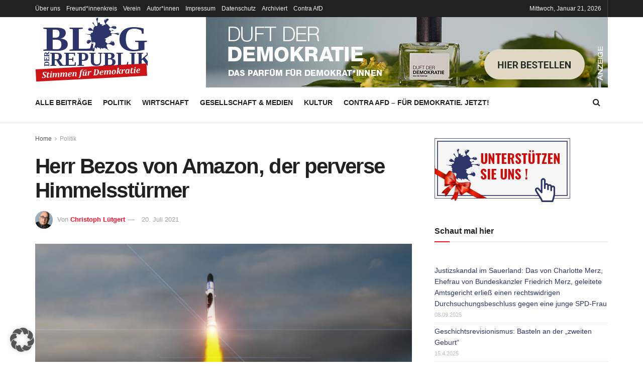

--- FILE ---
content_type: text/html; charset=UTF-8
request_url: https://www.blog-der-republik.de/herr-bezos-von-amazon-der-perverse-himmelsstuermer/
body_size: 37009
content:
<!doctype html> <!--[if lt IE 7]><html class="no-js lt-ie9 lt-ie8 lt-ie7" dir="ltr" lang="de" prefix="og: https://ogp.me/ns#"> <![endif]--> <!--[if IE 7]><html class="no-js lt-ie9 lt-ie8" dir="ltr" lang="de" prefix="og: https://ogp.me/ns#"> <![endif]--> <!--[if IE 8]><html class="no-js lt-ie9" dir="ltr" lang="de" prefix="og: https://ogp.me/ns#"> <![endif]--> <!--[if IE 9]><html class="no-js lt-ie10" dir="ltr" lang="de" prefix="og: https://ogp.me/ns#"> <![endif]--> <!--[if gt IE 8]><!--><html class="no-js" dir="ltr" lang="de" prefix="og: https://ogp.me/ns#"> <!--<![endif]--><head><meta http-equiv="Content-Type" content="text/html; charset=UTF-8" /><meta name='viewport' content='width=device-width, initial-scale=1, user-scalable=yes' /><link rel="profile" href="http://gmpg.org/xfn/11" /><link rel="pingback" href="https://www.blog-der-republik.de/xmlrpc.php" /><title>Herr Bezos von Amazon, der perverse Himmelsstürmer | Blog der Republik</title><meta name="description" content="Was ließe sich lang anhaltend auf unserem geschundenen Planeten Gutes tun mit den vielen Milliarden Dollar, die die unvorstellbar reichen Herren Richard Branson und Jeff Bezos mit ihren Kurztripps ins All verbrannt haben ?" /><meta name="robots" content="max-image-preview:large" /><meta name="author" content="Christoph Lütgert"/><meta name="google-site-verification" content="q8mGMX6pBQKfpUeYetkr_gG-czJ06VOOMoM0yqo5vYs" /><meta name="keywords" content="bezos,amazon,weltraum-tourismus,milliardäre,klimawandel,raubtier-kapitalismus,klimawande" /><link rel="canonical" href="https://www.blog-der-republik.de/herr-bezos-von-amazon-der-perverse-himmelsstuermer/" /><meta name="generator" content="All in One SEO (AIOSEO) 4.9.2" /><meta property="og:locale" content="de_DE" /><meta property="og:site_name" content="Blog der Republik | Stimmen für Demokratie" /><meta property="og:type" content="article" /><meta property="og:title" content="Herr Bezos von Amazon, der perverse Himmelsstürmer | Blog der Republik" /><meta property="og:description" content="Was ließe sich lang anhaltend auf unserem geschundenen Planeten Gutes tun mit den vielen Milliarden Dollar, die die unvorstellbar reichen Herren Richard Branson und Jeff Bezos mit ihren Kurztripps ins All verbrannt haben ?" /><meta property="og:url" content="https://www.blog-der-republik.de/herr-bezos-von-amazon-der-perverse-himmelsstuermer/" /><meta property="article:published_time" content="2021-07-20T16:20:09+00:00" /><meta property="article:modified_time" content="2023-08-18T12:11:05+00:00" /><meta name="twitter:card" content="summary" /><meta name="twitter:title" content="Herr Bezos von Amazon, der perverse Himmelsstürmer | Blog der Republik" /><meta name="twitter:description" content="Was ließe sich lang anhaltend auf unserem geschundenen Planeten Gutes tun mit den vielen Milliarden Dollar, die die unvorstellbar reichen Herren Richard Branson und Jeff Bezos mit ihren Kurztripps ins All verbrannt haben ?" />  <script defer src="[data-uri]"></script> <script defer src="[data-uri]"></script><link rel="alternate" type="application/rss+xml" title="Blog der Republik &raquo; Feed" href="https://www.blog-der-republik.de/feed/" /><link rel="alternate" type="application/rss+xml" title="Blog der Republik &raquo; Kommentar-Feed" href="https://www.blog-der-republik.de/comments/feed/" /><link rel="alternate" type="application/rss+xml" title="Blog der Republik &raquo; Herr Bezos von Amazon, der perverse Himmelsstürmer-Kommentar-Feed" href="https://www.blog-der-republik.de/herr-bezos-von-amazon-der-perverse-himmelsstuermer/feed/" /><link rel="alternate" title="oEmbed (JSON)" type="application/json+oembed" href="https://www.blog-der-republik.de/wp-json/oembed/1.0/embed?url=https%3A%2F%2Fwww.blog-der-republik.de%2Fherr-bezos-von-amazon-der-perverse-himmelsstuermer%2F" /><link rel="alternate" title="oEmbed (XML)" type="text/xml+oembed" href="https://www.blog-der-republik.de/wp-json/oembed/1.0/embed?url=https%3A%2F%2Fwww.blog-der-republik.de%2Fherr-bezos-von-amazon-der-perverse-himmelsstuermer%2F&#038;format=xml" /><style id='wp-img-auto-sizes-contain-inline-css' type='text/css'>img:is([sizes=auto i],[sizes^="auto," i]){contain-intrinsic-size:3000px 1500px}
/*# sourceURL=wp-img-auto-sizes-contain-inline-css */</style><style id='wp-emoji-styles-inline-css' type='text/css'>img.wp-smiley, img.emoji {
		display: inline !important;
		border: none !important;
		box-shadow: none !important;
		height: 1em !important;
		width: 1em !important;
		margin: 0 0.07em !important;
		vertical-align: -0.1em !important;
		background: none !important;
		padding: 0 !important;
	}
/*# sourceURL=wp-emoji-styles-inline-css */</style><style id='wp-block-library-inline-css' type='text/css'>:root{--wp-block-synced-color:#7a00df;--wp-block-synced-color--rgb:122,0,223;--wp-bound-block-color:var(--wp-block-synced-color);--wp-editor-canvas-background:#ddd;--wp-admin-theme-color:#007cba;--wp-admin-theme-color--rgb:0,124,186;--wp-admin-theme-color-darker-10:#006ba1;--wp-admin-theme-color-darker-10--rgb:0,107,160.5;--wp-admin-theme-color-darker-20:#005a87;--wp-admin-theme-color-darker-20--rgb:0,90,135;--wp-admin-border-width-focus:2px}@media (min-resolution:192dpi){:root{--wp-admin-border-width-focus:1.5px}}.wp-element-button{cursor:pointer}:root .has-very-light-gray-background-color{background-color:#eee}:root .has-very-dark-gray-background-color{background-color:#313131}:root .has-very-light-gray-color{color:#eee}:root .has-very-dark-gray-color{color:#313131}:root .has-vivid-green-cyan-to-vivid-cyan-blue-gradient-background{background:linear-gradient(135deg,#00d084,#0693e3)}:root .has-purple-crush-gradient-background{background:linear-gradient(135deg,#34e2e4,#4721fb 50%,#ab1dfe)}:root .has-hazy-dawn-gradient-background{background:linear-gradient(135deg,#faaca8,#dad0ec)}:root .has-subdued-olive-gradient-background{background:linear-gradient(135deg,#fafae1,#67a671)}:root .has-atomic-cream-gradient-background{background:linear-gradient(135deg,#fdd79a,#004a59)}:root .has-nightshade-gradient-background{background:linear-gradient(135deg,#330968,#31cdcf)}:root .has-midnight-gradient-background{background:linear-gradient(135deg,#020381,#2874fc)}:root{--wp--preset--font-size--normal:16px;--wp--preset--font-size--huge:42px}.has-regular-font-size{font-size:1em}.has-larger-font-size{font-size:2.625em}.has-normal-font-size{font-size:var(--wp--preset--font-size--normal)}.has-huge-font-size{font-size:var(--wp--preset--font-size--huge)}.has-text-align-center{text-align:center}.has-text-align-left{text-align:left}.has-text-align-right{text-align:right}.has-fit-text{white-space:nowrap!important}#end-resizable-editor-section{display:none}.aligncenter{clear:both}.items-justified-left{justify-content:flex-start}.items-justified-center{justify-content:center}.items-justified-right{justify-content:flex-end}.items-justified-space-between{justify-content:space-between}.screen-reader-text{border:0;clip-path:inset(50%);height:1px;margin:-1px;overflow:hidden;padding:0;position:absolute;width:1px;word-wrap:normal!important}.screen-reader-text:focus{background-color:#ddd;clip-path:none;color:#444;display:block;font-size:1em;height:auto;left:5px;line-height:normal;padding:15px 23px 14px;text-decoration:none;top:5px;width:auto;z-index:100000}html :where(.has-border-color){border-style:solid}html :where([style*=border-top-color]){border-top-style:solid}html :where([style*=border-right-color]){border-right-style:solid}html :where([style*=border-bottom-color]){border-bottom-style:solid}html :where([style*=border-left-color]){border-left-style:solid}html :where([style*=border-width]){border-style:solid}html :where([style*=border-top-width]){border-top-style:solid}html :where([style*=border-right-width]){border-right-style:solid}html :where([style*=border-bottom-width]){border-bottom-style:solid}html :where([style*=border-left-width]){border-left-style:solid}html :where(img[class*=wp-image-]){height:auto;max-width:100%}:where(figure){margin:0 0 1em}html :where(.is-position-sticky){--wp-admin--admin-bar--position-offset:var(--wp-admin--admin-bar--height,0px)}@media screen and (max-width:600px){html :where(.is-position-sticky){--wp-admin--admin-bar--position-offset:0px}}

/*# sourceURL=wp-block-library-inline-css */</style><style id='wp-block-heading-inline-css' type='text/css'>h1:where(.wp-block-heading).has-background,h2:where(.wp-block-heading).has-background,h3:where(.wp-block-heading).has-background,h4:where(.wp-block-heading).has-background,h5:where(.wp-block-heading).has-background,h6:where(.wp-block-heading).has-background{padding:1.25em 2.375em}h1.has-text-align-left[style*=writing-mode]:where([style*=vertical-lr]),h1.has-text-align-right[style*=writing-mode]:where([style*=vertical-rl]),h2.has-text-align-left[style*=writing-mode]:where([style*=vertical-lr]),h2.has-text-align-right[style*=writing-mode]:where([style*=vertical-rl]),h3.has-text-align-left[style*=writing-mode]:where([style*=vertical-lr]),h3.has-text-align-right[style*=writing-mode]:where([style*=vertical-rl]),h4.has-text-align-left[style*=writing-mode]:where([style*=vertical-lr]),h4.has-text-align-right[style*=writing-mode]:where([style*=vertical-rl]),h5.has-text-align-left[style*=writing-mode]:where([style*=vertical-lr]),h5.has-text-align-right[style*=writing-mode]:where([style*=vertical-rl]),h6.has-text-align-left[style*=writing-mode]:where([style*=vertical-lr]),h6.has-text-align-right[style*=writing-mode]:where([style*=vertical-rl]){rotate:180deg}
/*# sourceURL=https://www.blog-der-republik.de/wp-includes/blocks/heading/style.min.css */</style><style id='wp-block-group-inline-css' type='text/css'>.wp-block-group{box-sizing:border-box}:where(.wp-block-group.wp-block-group-is-layout-constrained){position:relative}
/*# sourceURL=https://www.blog-der-republik.de/wp-includes/blocks/group/style.min.css */</style><style id='wp-block-paragraph-inline-css' type='text/css'>.is-small-text{font-size:.875em}.is-regular-text{font-size:1em}.is-large-text{font-size:2.25em}.is-larger-text{font-size:3em}.has-drop-cap:not(:focus):first-letter{float:left;font-size:8.4em;font-style:normal;font-weight:100;line-height:.68;margin:.05em .1em 0 0;text-transform:uppercase}body.rtl .has-drop-cap:not(:focus):first-letter{float:none;margin-left:.1em}p.has-drop-cap.has-background{overflow:hidden}:root :where(p.has-background){padding:1.25em 2.375em}:where(p.has-text-color:not(.has-link-color)) a{color:inherit}p.has-text-align-left[style*="writing-mode:vertical-lr"],p.has-text-align-right[style*="writing-mode:vertical-rl"]{rotate:180deg}
/*# sourceURL=https://www.blog-der-republik.de/wp-includes/blocks/paragraph/style.min.css */</style><style id='global-styles-inline-css' type='text/css'>:root{--wp--preset--aspect-ratio--square: 1;--wp--preset--aspect-ratio--4-3: 4/3;--wp--preset--aspect-ratio--3-4: 3/4;--wp--preset--aspect-ratio--3-2: 3/2;--wp--preset--aspect-ratio--2-3: 2/3;--wp--preset--aspect-ratio--16-9: 16/9;--wp--preset--aspect-ratio--9-16: 9/16;--wp--preset--color--black: #000000;--wp--preset--color--cyan-bluish-gray: #abb8c3;--wp--preset--color--white: #ffffff;--wp--preset--color--pale-pink: #f78da7;--wp--preset--color--vivid-red: #cf2e2e;--wp--preset--color--luminous-vivid-orange: #ff6900;--wp--preset--color--luminous-vivid-amber: #fcb900;--wp--preset--color--light-green-cyan: #7bdcb5;--wp--preset--color--vivid-green-cyan: #00d084;--wp--preset--color--pale-cyan-blue: #8ed1fc;--wp--preset--color--vivid-cyan-blue: #0693e3;--wp--preset--color--vivid-purple: #9b51e0;--wp--preset--gradient--vivid-cyan-blue-to-vivid-purple: linear-gradient(135deg,rgb(6,147,227) 0%,rgb(155,81,224) 100%);--wp--preset--gradient--light-green-cyan-to-vivid-green-cyan: linear-gradient(135deg,rgb(122,220,180) 0%,rgb(0,208,130) 100%);--wp--preset--gradient--luminous-vivid-amber-to-luminous-vivid-orange: linear-gradient(135deg,rgb(252,185,0) 0%,rgb(255,105,0) 100%);--wp--preset--gradient--luminous-vivid-orange-to-vivid-red: linear-gradient(135deg,rgb(255,105,0) 0%,rgb(207,46,46) 100%);--wp--preset--gradient--very-light-gray-to-cyan-bluish-gray: linear-gradient(135deg,rgb(238,238,238) 0%,rgb(169,184,195) 100%);--wp--preset--gradient--cool-to-warm-spectrum: linear-gradient(135deg,rgb(74,234,220) 0%,rgb(151,120,209) 20%,rgb(207,42,186) 40%,rgb(238,44,130) 60%,rgb(251,105,98) 80%,rgb(254,248,76) 100%);--wp--preset--gradient--blush-light-purple: linear-gradient(135deg,rgb(255,206,236) 0%,rgb(152,150,240) 100%);--wp--preset--gradient--blush-bordeaux: linear-gradient(135deg,rgb(254,205,165) 0%,rgb(254,45,45) 50%,rgb(107,0,62) 100%);--wp--preset--gradient--luminous-dusk: linear-gradient(135deg,rgb(255,203,112) 0%,rgb(199,81,192) 50%,rgb(65,88,208) 100%);--wp--preset--gradient--pale-ocean: linear-gradient(135deg,rgb(255,245,203) 0%,rgb(182,227,212) 50%,rgb(51,167,181) 100%);--wp--preset--gradient--electric-grass: linear-gradient(135deg,rgb(202,248,128) 0%,rgb(113,206,126) 100%);--wp--preset--gradient--midnight: linear-gradient(135deg,rgb(2,3,129) 0%,rgb(40,116,252) 100%);--wp--preset--font-size--small: 13px;--wp--preset--font-size--medium: 20px;--wp--preset--font-size--large: 36px;--wp--preset--font-size--x-large: 42px;--wp--preset--spacing--20: 0.44rem;--wp--preset--spacing--30: 0.67rem;--wp--preset--spacing--40: 1rem;--wp--preset--spacing--50: 1.5rem;--wp--preset--spacing--60: 2.25rem;--wp--preset--spacing--70: 3.38rem;--wp--preset--spacing--80: 5.06rem;--wp--preset--shadow--natural: 6px 6px 9px rgba(0, 0, 0, 0.2);--wp--preset--shadow--deep: 12px 12px 50px rgba(0, 0, 0, 0.4);--wp--preset--shadow--sharp: 6px 6px 0px rgba(0, 0, 0, 0.2);--wp--preset--shadow--outlined: 6px 6px 0px -3px rgb(255, 255, 255), 6px 6px rgb(0, 0, 0);--wp--preset--shadow--crisp: 6px 6px 0px rgb(0, 0, 0);}:where(.is-layout-flex){gap: 0.5em;}:where(.is-layout-grid){gap: 0.5em;}body .is-layout-flex{display: flex;}.is-layout-flex{flex-wrap: wrap;align-items: center;}.is-layout-flex > :is(*, div){margin: 0;}body .is-layout-grid{display: grid;}.is-layout-grid > :is(*, div){margin: 0;}:where(.wp-block-columns.is-layout-flex){gap: 2em;}:where(.wp-block-columns.is-layout-grid){gap: 2em;}:where(.wp-block-post-template.is-layout-flex){gap: 1.25em;}:where(.wp-block-post-template.is-layout-grid){gap: 1.25em;}.has-black-color{color: var(--wp--preset--color--black) !important;}.has-cyan-bluish-gray-color{color: var(--wp--preset--color--cyan-bluish-gray) !important;}.has-white-color{color: var(--wp--preset--color--white) !important;}.has-pale-pink-color{color: var(--wp--preset--color--pale-pink) !important;}.has-vivid-red-color{color: var(--wp--preset--color--vivid-red) !important;}.has-luminous-vivid-orange-color{color: var(--wp--preset--color--luminous-vivid-orange) !important;}.has-luminous-vivid-amber-color{color: var(--wp--preset--color--luminous-vivid-amber) !important;}.has-light-green-cyan-color{color: var(--wp--preset--color--light-green-cyan) !important;}.has-vivid-green-cyan-color{color: var(--wp--preset--color--vivid-green-cyan) !important;}.has-pale-cyan-blue-color{color: var(--wp--preset--color--pale-cyan-blue) !important;}.has-vivid-cyan-blue-color{color: var(--wp--preset--color--vivid-cyan-blue) !important;}.has-vivid-purple-color{color: var(--wp--preset--color--vivid-purple) !important;}.has-black-background-color{background-color: var(--wp--preset--color--black) !important;}.has-cyan-bluish-gray-background-color{background-color: var(--wp--preset--color--cyan-bluish-gray) !important;}.has-white-background-color{background-color: var(--wp--preset--color--white) !important;}.has-pale-pink-background-color{background-color: var(--wp--preset--color--pale-pink) !important;}.has-vivid-red-background-color{background-color: var(--wp--preset--color--vivid-red) !important;}.has-luminous-vivid-orange-background-color{background-color: var(--wp--preset--color--luminous-vivid-orange) !important;}.has-luminous-vivid-amber-background-color{background-color: var(--wp--preset--color--luminous-vivid-amber) !important;}.has-light-green-cyan-background-color{background-color: var(--wp--preset--color--light-green-cyan) !important;}.has-vivid-green-cyan-background-color{background-color: var(--wp--preset--color--vivid-green-cyan) !important;}.has-pale-cyan-blue-background-color{background-color: var(--wp--preset--color--pale-cyan-blue) !important;}.has-vivid-cyan-blue-background-color{background-color: var(--wp--preset--color--vivid-cyan-blue) !important;}.has-vivid-purple-background-color{background-color: var(--wp--preset--color--vivid-purple) !important;}.has-black-border-color{border-color: var(--wp--preset--color--black) !important;}.has-cyan-bluish-gray-border-color{border-color: var(--wp--preset--color--cyan-bluish-gray) !important;}.has-white-border-color{border-color: var(--wp--preset--color--white) !important;}.has-pale-pink-border-color{border-color: var(--wp--preset--color--pale-pink) !important;}.has-vivid-red-border-color{border-color: var(--wp--preset--color--vivid-red) !important;}.has-luminous-vivid-orange-border-color{border-color: var(--wp--preset--color--luminous-vivid-orange) !important;}.has-luminous-vivid-amber-border-color{border-color: var(--wp--preset--color--luminous-vivid-amber) !important;}.has-light-green-cyan-border-color{border-color: var(--wp--preset--color--light-green-cyan) !important;}.has-vivid-green-cyan-border-color{border-color: var(--wp--preset--color--vivid-green-cyan) !important;}.has-pale-cyan-blue-border-color{border-color: var(--wp--preset--color--pale-cyan-blue) !important;}.has-vivid-cyan-blue-border-color{border-color: var(--wp--preset--color--vivid-cyan-blue) !important;}.has-vivid-purple-border-color{border-color: var(--wp--preset--color--vivid-purple) !important;}.has-vivid-cyan-blue-to-vivid-purple-gradient-background{background: var(--wp--preset--gradient--vivid-cyan-blue-to-vivid-purple) !important;}.has-light-green-cyan-to-vivid-green-cyan-gradient-background{background: var(--wp--preset--gradient--light-green-cyan-to-vivid-green-cyan) !important;}.has-luminous-vivid-amber-to-luminous-vivid-orange-gradient-background{background: var(--wp--preset--gradient--luminous-vivid-amber-to-luminous-vivid-orange) !important;}.has-luminous-vivid-orange-to-vivid-red-gradient-background{background: var(--wp--preset--gradient--luminous-vivid-orange-to-vivid-red) !important;}.has-very-light-gray-to-cyan-bluish-gray-gradient-background{background: var(--wp--preset--gradient--very-light-gray-to-cyan-bluish-gray) !important;}.has-cool-to-warm-spectrum-gradient-background{background: var(--wp--preset--gradient--cool-to-warm-spectrum) !important;}.has-blush-light-purple-gradient-background{background: var(--wp--preset--gradient--blush-light-purple) !important;}.has-blush-bordeaux-gradient-background{background: var(--wp--preset--gradient--blush-bordeaux) !important;}.has-luminous-dusk-gradient-background{background: var(--wp--preset--gradient--luminous-dusk) !important;}.has-pale-ocean-gradient-background{background: var(--wp--preset--gradient--pale-ocean) !important;}.has-electric-grass-gradient-background{background: var(--wp--preset--gradient--electric-grass) !important;}.has-midnight-gradient-background{background: var(--wp--preset--gradient--midnight) !important;}.has-small-font-size{font-size: var(--wp--preset--font-size--small) !important;}.has-medium-font-size{font-size: var(--wp--preset--font-size--medium) !important;}.has-large-font-size{font-size: var(--wp--preset--font-size--large) !important;}.has-x-large-font-size{font-size: var(--wp--preset--font-size--x-large) !important;}
/*# sourceURL=global-styles-inline-css */</style><style id='classic-theme-styles-inline-css' type='text/css'>/*! This file is auto-generated */
.wp-block-button__link{color:#fff;background-color:#32373c;border-radius:9999px;box-shadow:none;text-decoration:none;padding:calc(.667em + 2px) calc(1.333em + 2px);font-size:1.125em}.wp-block-file__button{background:#32373c;color:#fff;text-decoration:none}
/*# sourceURL=/wp-includes/css/classic-themes.min.css */</style><link rel='stylesheet' id='wp-components-css' href='https://www.blog-der-republik.de/wp-includes/css/dist/components/style.min.css?ver=858e27c3136443e608d5d0616d9cd194' type='text/css' media='all' /><link rel='stylesheet' id='wp-preferences-css' href='https://www.blog-der-republik.de/wp-includes/css/dist/preferences/style.min.css?ver=858e27c3136443e608d5d0616d9cd194' type='text/css' media='all' /><link rel='stylesheet' id='wp-block-editor-css' href='https://www.blog-der-republik.de/wp-includes/css/dist/block-editor/style.min.css?ver=858e27c3136443e608d5d0616d9cd194' type='text/css' media='all' /><link rel='stylesheet' id='popup-maker-block-library-style-css' href='https://www.blog-der-republik.de/wp-content/cache/autoptimize/css/autoptimize_single_9963176ef6137ecf4405a5ccd36aa797.css?ver=dbea705cfafe089d65f1' type='text/css' media='all' /><link rel='stylesheet' id='responsive-lightbox-swipebox-css' href='https://www.blog-der-republik.de/wp-content/plugins/responsive-lightbox/assets/swipebox/swipebox.min.css?ver=1.5.2' type='text/css' media='all' /><link rel='stylesheet' id='parent-stylesheet-css' href='https://www.blog-der-republik.de/wp-content/themes/jnews/style.css?ver=858e27c3136443e608d5d0616d9cd194' type='text/css' media='all' /><link rel='stylesheet' id='child-stylesheet-css' href='https://www.blog-der-republik.de/wp-content/cache/autoptimize/css/autoptimize_single_53de5379f7b14c048b211111199898b8.css?ver=858e27c3136443e608d5d0616d9cd194' type='text/css' media='all' /><link rel='stylesheet' id='js_composer_front-css' href='https://www.blog-der-republik.de/wp-content/plugins/js_composer/assets/css/js_composer.min.css?ver=8.5' type='text/css' media='all' /><link rel='stylesheet' id='borlabs-cookie-custom-css' href='https://www.blog-der-republik.de/wp-content/cache/autoptimize/css/autoptimize_single_453dc0862565daac96c503f2c3a3d258.css?ver=3.3.23-36' type='text/css' media='all' /><link rel='stylesheet' id='addtoany-css' href='https://www.blog-der-republik.de/wp-content/plugins/add-to-any/addtoany.min.css?ver=1.16' type='text/css' media='all' /><link rel='stylesheet' id='font-awesome-css' href='https://www.blog-der-republik.de/wp-content/themes/jnews/assets/fonts/font-awesome/font-awesome.min.css?ver=1.0.0' type='text/css' media='all' /><link rel='stylesheet' id='jnews-frontend-css' href='https://www.blog-der-republik.de/wp-content/themes/jnews/assets/dist/frontend.min.css?ver=1.0.0' type='text/css' media='all' /><link rel='stylesheet' id='jnews-js-composer-css' href='https://www.blog-der-republik.de/wp-content/cache/autoptimize/css/autoptimize_single_fc83441dd57e3efc19dde7715224aa04.css?ver=1.0.0' type='text/css' media='all' /><link rel='stylesheet' id='jnews-style-css' href='https://www.blog-der-republik.de/wp-content/cache/autoptimize/css/autoptimize_single_53de5379f7b14c048b211111199898b8.css?ver=1.0.0' type='text/css' media='all' /><link rel='stylesheet' id='jnews-darkmode-css' href='https://www.blog-der-republik.de/wp-content/cache/autoptimize/css/autoptimize_single_c8c57a0dce3f85eefaf2b683a5ed8483.css?ver=1.0.0' type='text/css' media='all' /><link rel='stylesheet' id='jnews-weather-style-css' href='https://www.blog-der-republik.de/wp-content/cache/autoptimize/css/autoptimize_single_be826c2173cc5f3b16217cf30b85c25e.css?ver=11.0.2' type='text/css' media='all' /> <script defer id="addtoany-core-js-before" src="[data-uri]"></script> <script type="text/javascript" defer src="https://static.addtoany.com/menu/page.js" id="addtoany-core-js"></script> <script type="text/javascript" src="https://www.blog-der-republik.de/wp-includes/js/jquery/jquery.min.js?ver=3.7.1" id="jquery-core-js"></script> <script defer type="text/javascript" src="https://www.blog-der-republik.de/wp-includes/js/jquery/jquery-migrate.min.js?ver=3.4.1" id="jquery-migrate-js"></script> <script type="text/javascript" defer src="https://www.blog-der-republik.de/wp-content/plugins/add-to-any/addtoany.min.js?ver=1.1" id="addtoany-jquery-js"></script> <script defer type="text/javascript" src="https://www.blog-der-republik.de/wp-content/plugins/responsive-lightbox/assets/swipebox/jquery.swipebox.min.js?ver=1.5.2" id="responsive-lightbox-swipebox-js"></script> <script defer type="text/javascript" src="https://www.blog-der-republik.de/wp-includes/js/underscore.min.js?ver=1.13.7" id="underscore-js"></script> <script defer type="text/javascript" src="https://www.blog-der-republik.de/wp-content/plugins/responsive-lightbox/assets/infinitescroll/infinite-scroll.pkgd.min.js?ver=4.0.1" id="responsive-lightbox-infinite-scroll-js"></script> <script defer id="responsive-lightbox-js-before" src="[data-uri]"></script> <script defer type="text/javascript" src="https://www.blog-der-republik.de/wp-content/cache/autoptimize/js/autoptimize_single_046339c403d5b7205ee8e0bf75c8271b.js?ver=2.5.5" id="responsive-lightbox-js"></script> <script defer data-no-optimize="1" data-no-minify="1" data-cfasync="false" type="text/javascript" src="https://www.blog-der-republik.de/wp-content/cache/autoptimize/js/autoptimize_single_1068d6dc816a1cf3c19cefb04e3181de.js?ver=3.3.23-51" id="borlabs-cookie-config-js"></script> <script defer data-no-optimize="1" data-no-minify="1" data-cfasync="false" type="text/javascript" src="https://www.blog-der-republik.de/wp-content/plugins/borlabs-cookie/assets/javascript/borlabs-cookie-prioritize.min.js?ver=3.3.23" id="borlabs-cookie-prioritize-js"></script> <script defer src="data:text/javascript;base64,"></script><link rel="https://api.w.org/" href="https://www.blog-der-republik.de/wp-json/" /><link rel="alternate" title="JSON" type="application/json" href="https://www.blog-der-republik.de/wp-json/wp/v2/posts/22213" /><link rel="EditURI" type="application/rsd+xml" title="RSD" href="https://www.blog-der-republik.de/xmlrpc.php?rsd" /><link rel='shortlink' href='https://www.blog-der-republik.de/?p=22213' /><meta name="cdp-version" content="1.5.0" /><style type="text/css" id="pf-main-css">@media screen {
					.printfriendly {
						z-index: 1000; display: flex; margin: 0px 0px 0px 0px
					}
					.printfriendly a, .printfriendly a:link, .printfriendly a:visited, .printfriendly a:hover, .printfriendly a:active {
						font-weight: 600;
						cursor: pointer;
						text-decoration: none;
						border: none;
						-webkit-box-shadow: none;
						-moz-box-shadow: none;
						box-shadow: none;
						outline:none;
						font-size: 14px !important;
						color: #3AAA11 !important;
					}
					.printfriendly.pf-alignleft {
						justify-content: start;
					}
					.printfriendly.pf-alignright {
						justify-content: end;
					}
					.printfriendly.pf-aligncenter {
						justify-content: center;
						
					}
				}

				.pf-button-img {
					border: none;
					-webkit-box-shadow: none;
					-moz-box-shadow: none;
					box-shadow: none;
					padding: 0;
					margin: 0;
					display: inline;
					vertical-align: middle;
				}

				img.pf-button-img + .pf-button-text {
					margin-left: 6px;
				}

				@media print {
					.printfriendly {
						display: none;
					}
				}</style><style type="text/css" id="pf-excerpt-styles">.pf-button.pf-button-excerpt {
              display: none;
           }</style> <script type="text/javascript">(function(url){
	if(/(?:Chrome\/26\.0\.1410\.63 Safari\/537\.31|WordfenceTestMonBot)/.test(navigator.userAgent)){ return; }
	var addEvent = function(evt, handler) {
		if (window.addEventListener) {
			document.addEventListener(evt, handler, false);
		} else if (window.attachEvent) {
			document.attachEvent('on' + evt, handler);
		}
	};
	var removeEvent = function(evt, handler) {
		if (window.removeEventListener) {
			document.removeEventListener(evt, handler, false);
		} else if (window.detachEvent) {
			document.detachEvent('on' + evt, handler);
		}
	};
	var evts = 'contextmenu dblclick drag dragend dragenter dragleave dragover dragstart drop keydown keypress keyup mousedown mousemove mouseout mouseover mouseup mousewheel scroll'.split(' ');
	var logHuman = function() {
		if (window.wfLogHumanRan) { return; }
		window.wfLogHumanRan = true;
		var wfscr = document.createElement('script');
		wfscr.type = 'text/javascript';
		wfscr.async = true;
		wfscr.src = url + '&r=' + Math.random();
		(document.getElementsByTagName('head')[0]||document.getElementsByTagName('body')[0]).appendChild(wfscr);
		for (var i = 0; i < evts.length; i++) {
			removeEvent(evts[i], logHuman);
		}
	};
	for (var i = 0; i < evts.length; i++) {
		addEvent(evts[i], logHuman);
	}
})('//www.blog-der-republik.de/?wordfence_lh=1&hid=C41883CE861BC994A2A357C8F0EEF7CE');</script><style type="text/css">.recentcomments a{display:inline !important;padding:0 !important;margin:0 !important;}</style><meta name="generator" content="Powered by WPBakery Page Builder - drag and drop page builder for WordPress."/> <script type='application/ld+json'>{"@context":"http:\/\/schema.org","@type":"Organization","@id":"https:\/\/www.blog-der-republik.de\/#organization","url":"https:\/\/www.blog-der-republik.de\/","name":"","logo":{"@type":"ImageObject","url":""},"sameAs":["https:\/\/twitter.com\/BlogderRepublik"]}</script> <script type='application/ld+json'>{"@context":"http:\/\/schema.org","@type":"WebSite","@id":"https:\/\/www.blog-der-republik.de\/#website","url":"https:\/\/www.blog-der-republik.de\/","name":"","potentialAction":{"@type":"SearchAction","target":"https:\/\/www.blog-der-republik.de\/?s={search_term_string}","query-input":"required name=search_term_string"}}</script> <link rel="icon" href="https://www.blog-der-republik.de/wp-content/uploads/2015/09/cropped-favicon-2-32x32.png" sizes="32x32" /><link rel="icon" href="https://www.blog-der-republik.de/wp-content/uploads/2015/09/cropped-favicon-2-192x192.png" sizes="192x192" /><link rel="apple-touch-icon" href="https://www.blog-der-republik.de/wp-content/uploads/2015/09/cropped-favicon-2-180x180.png" /><meta name="msapplication-TileImage" content="https://www.blog-der-republik.de/wp-content/uploads/2015/09/cropped-favicon-2-270x270.png" /><style id="jeg_dynamic_css" type="text/css" data-type="jeg_custom-css">.jeg_midbar { height : 130px; } .jeg_midbar .jeg_logo_img { max-height : 130px; } .jeg_header .socials_widget > a > i.fa:before { color : #ffffff; } .jeg_header .socials_widget.nobg > a > i > span.jeg-icon svg { fill : #ffffff; } .jeg_header .socials_widget.nobg > a > span.jeg-icon svg { fill : #ffffff; } .jeg_header .socials_widget > a > span.jeg-icon svg { fill : #ffffff; } .jeg_header .socials_widget > a > i > span.jeg-icon svg { fill : #ffffff; }</style><style type="text/css">.no_thumbnail .jeg_thumb,
					.thumbnail-container.no_thumbnail {
					    display: none !important;
					}
					.jeg_search_result .jeg_pl_xs_3.no_thumbnail .jeg_postblock_content,
					.jeg_sidefeed .jeg_pl_xs_3.no_thumbnail .jeg_postblock_content,
					.jeg_pl_sm.no_thumbnail .jeg_postblock_content {
					    margin-left: 0;
					}
					.jeg_postblock_11 .no_thumbnail .jeg_postblock_content,
					.jeg_postblock_12 .no_thumbnail .jeg_postblock_content,
					.jeg_postblock_12.jeg_col_3o3 .no_thumbnail .jeg_postblock_content  {
					    margin-top: 0;
					}
					.jeg_postblock_15 .jeg_pl_md_box.no_thumbnail .jeg_postblock_content,
					.jeg_postblock_19 .jeg_pl_md_box.no_thumbnail .jeg_postblock_content,
					.jeg_postblock_24 .jeg_pl_md_box.no_thumbnail .jeg_postblock_content,
					.jeg_sidefeed .jeg_pl_md_box .jeg_postblock_content {
					    position: relative;
					}
					.jeg_postblock_carousel_2 .no_thumbnail .jeg_post_title a,
					.jeg_postblock_carousel_2 .no_thumbnail .jeg_post_title a:hover,
					.jeg_postblock_carousel_2 .no_thumbnail .jeg_post_meta .fa {
					    color: #212121 !important;
					} 
					.jnews-dark-mode .jeg_postblock_carousel_2 .no_thumbnail .jeg_post_title a,
					.jnews-dark-mode .jeg_postblock_carousel_2 .no_thumbnail .jeg_post_title a:hover,
					.jnews-dark-mode .jeg_postblock_carousel_2 .no_thumbnail .jeg_post_meta .fa {
					    color: #fff !important;
					}</style><style type="text/css" id="wp-custom-css">.jeg_search_popup_expand .jeg_search_form, 
.jeg_nav_center .jeg_search_popup_expand .jeg_search_form:after, 
.jeg_nav_center .jeg_search_popup_expand .jeg_search_form:before{
  right: -10px !important;
    -webkit-transform: none !important; 
    transform: none !important;
}

.jeg_topbar .jeg_search_popup_expand:last-child .jeg_search_form{
  right: -10px !important;
}

.jeg_nav_center .jeg_search_popup_expand .jeg_search_form:after,
.jeg_nav_center .jeg_search_popup_expand .jeg_search_form:before{
  right: 10px !important;
}

ul.mediatips {
    margin: 0;
    padding: 0;
}

.mediatips li, .recentcomments {
    padding: 5px 0;
    border-bottom: solid 1px #eee;
}

.mediatips li span{
   display:block;
   color: #bbb;
   font-size: 11px;
}

.jeg_nav_item.jeg_search_wrapper.search_icon {
  margin: 15px;
}

hr{
  border-top: 3px solid #eee!important;
}

@media (max-width: 1200px) and (min-width: 1025px){
  .jeg_header_wrapper .jeg_menu_style_1 > li{
    padding-right: 11px !important;
  }
}

.heim_sidebar .vc_tta-tabs-list{
  margin: 0 !important;
}

.vc_tta.vc_tta-shape-rounded .vc_tta-tabs-container{
  margin: 0 !important;
}

.heim_sidebar .vc_tta-tabs-list .vc_tta-tab{
  width: 33.333333333%;
  border: none !important;
  margin: 0 !important;
}

.heim_sidebar .vc_tta-tabs-list .vc_tta-tab a {
  border: solid #eee !important;
  border-width: 1px 1px 2px !important;
  border-left: 0 !important;
  margin-bottom: 0;
  font-size: 13px;
  font-weight: 500;
  text-align: center;
  line-height: 28px !important;
  cursor: pointer;
  -webkit-transition: all .2s ease;
  -o-transition: all .2s ease;
  transition: all .2s ease;
  padding: 5px !important;
  border-radius: 0 !important;
  background-color: transparent !important;
}

@media (max-width: 991px){
  .heim_sidebar .vc_tta-tabs-list .vc_tta-tab a {
    font-size: 11px;
  }
}

.heim_sidebar .vc_tta-tabs-list .vc_tta-tab:first-child a{
  border-left: solid 1px #eee !important;
}

.heim_sidebar .vc_tta-tabs-list .vc_tta-tab.vc_active a{
  border-bottom-color: #f70d28 !important;
  color: #212121 !important;
}

.heim_sidebar .vc_tta-panels-container .vc_tta-panels{
  border: none !important;
  background-color: #fff !important;
}

.heim_sidebar .vc_tta-panels-container .vc_tta-panels .vc_tta-panel-body{
  padding-left: 0 !important;
  padding-right: 0 !important;
}

.heim_sidebar .vc_tta-panel-body .jeg_thumb{
  width: 30% !important;
  margin-right: 20px !important;
}

.heim_sidebar .thumbnail-container.animate-lazy>img{
    opacity: 1 !important;
}

.heim_sidebar .jeg_pl_md_2 .jeg_post_title, 
.heim_sidebar .jeg_pl_md_3 .jeg_post_title{
  font-size: 15px !important;
}

.jeg_footer .widget_categories>ul{   column-count: 2!important; -webkit-columns: 2!important; -moz-columns: 2!important; }</style><style type="text/css" data-type="vc_shortcodes-custom-css">.vc_custom_1511172076699{padding-top: 40px !important;padding-bottom: 30px !important;background-color: #000000 !important;}.vc_custom_1512030979094{padding-top: 20px !important;padding-bottom: 20px !important;background-color: #212121 !important;}.vc_custom_1748951582224{margin-bottom: 0px !important;}</style><noscript><style>.wpb_animate_when_almost_visible { opacity: 1; }</style></noscript><link rel='stylesheet' id='mailpoet_public-css' href='https://www.blog-der-republik.de/wp-content/cache/autoptimize/css/autoptimize_single_b1f0906e2cdb50419a039194586df550.css?ver=858e27c3136443e608d5d0616d9cd194' type='text/css' media='all' /></head><body class="wp-singular post-template-default single single-post postid-22213 single-format-standard wp-embed-responsive wp-theme-jnews wp-child-theme-JNewsChild jeg_toggle_light jeg_single_tpl_1 jnews jsc_normal wpb-js-composer js-comp-ver-8.5 vc_responsive"><div class="jeg_ad jeg_ad_top jnews_header_top_ads"><div class='ads-wrapper  '></div></div><div class="jeg_viewport"><div class="jeg_header_wrapper"><div class="jeg_header_instagram_wrapper"></div><div class="jeg_header normal"><div class="jeg_topbar jeg_container jeg_navbar_wrapper dark"><div class="container"><div class="jeg_nav_row"><div class="jeg_nav_col jeg_nav_left  jeg_nav_grow"><div class="item_wrap jeg_nav_alignleft"><div class="jeg_nav_item"><ul class="jeg_menu jeg_top_menu"><li id="menu-item-4166" class="menu-item menu-item-type-post_type menu-item-object-page menu-item-4166"><a href="https://www.blog-der-republik.de/ueber-uns/">Über uns</a></li><li id="menu-item-26011" class="menu-item menu-item-type-post_type menu-item-object-page menu-item-26011"><a href="https://www.blog-der-republik.de/freundinnen-und-freundeskreis/">Freund*innenkreis</a></li><li id="menu-item-13341" class="menu-item menu-item-type-post_type menu-item-object-page menu-item-13341"><a href="https://www.blog-der-republik.de/verein/">Verein</a></li><li id="menu-item-4169" class="menu-item menu-item-type-post_type menu-item-object-page menu-item-4169"><a href="https://www.blog-der-republik.de/autoren/">Autor*innen</a></li><li id="menu-item-4700" class="menu-item menu-item-type-post_type menu-item-object-page menu-item-4700"><a href="https://www.blog-der-republik.de/impressum/">Impressum</a></li><li id="menu-item-11780" class="menu-item menu-item-type-post_type menu-item-object-page menu-item-11780"><a href="https://www.blog-der-republik.de/datenschutzerklaerung/">Datenschutz</a></li><li id="menu-item-27280" class="menu-item menu-item-type-post_type menu-item-object-page menu-item-27280"><a href="https://www.blog-der-republik.de/archiviert/">Archiviert</a></li><li id="menu-item-29524" class="menu-item menu-item-type-post_type menu-item-object-page menu-item-29524"><a href="https://www.blog-der-republik.de/contra-afd/">Contra AfD</a></li></ul></div></div></div><div class="jeg_nav_col jeg_nav_center  jeg_nav_normal"><div class="item_wrap jeg_nav_aligncenter"></div></div><div class="jeg_nav_col jeg_nav_right  jeg_nav_normal"><div class="item_wrap jeg_nav_alignright"><div class="jeg_nav_item jeg_top_date"> Mittwoch, Januar 21, 2026</div><div
 class="jeg_nav_item socials_widget jeg_social_icon_block nobg"> <a href="https://twitter.com/BlogderRepublik" target='_blank' rel='external noopener nofollow'  aria-label="Find us on Twitter" class="jeg_twitter"><i class="fa fa-twitter"><span class="jeg-icon icon-twitter"><svg xmlns="http://www.w3.org/2000/svg" height="1em" viewBox="0 0 512 512"><path d="M389.2 48h70.6L305.6 224.2 487 464H345L233.7 318.6 106.5 464H35.8L200.7 275.5 26.8 48H172.4L272.9 180.9 389.2 48zM364.4 421.8h39.1L151.1 88h-42L364.4 421.8z"/></svg></span></i> </a></div></div></div></div></div></div><div class="jeg_midbar jeg_container jeg_navbar_wrapper normal"><div class="container"><div class="jeg_nav_row"><div class="jeg_nav_col jeg_nav_left jeg_nav_normal"><div class="item_wrap jeg_nav_alignleft"><div class="jeg_nav_item jeg_logo jeg_desktop_logo"><div class="site-title"> <a href="https://www.blog-der-republik.de/" aria-label="Visit Homepage" style="padding: 0 0 0 0;"> <img class='jeg_logo_img' src="https://www.blog-der-republik.de/wp-content/uploads/2025/04/bdr_2025_logo_blau.svg"  alt="Blog der Republik"data-light-src="https://www.blog-der-republik.de/wp-content/uploads/2025/04/bdr_2025_logo_blau.svg" data-light-srcset="https://www.blog-der-republik.de/wp-content/uploads/2025/04/bdr_2025_logo_blau.svg 1x,  2x" data-dark-src="https://www.blog-der-republik.de/wp-content/uploads/2025/04/bdr_2025_logo_weiss-rot.svg" data-dark-srcset="https://www.blog-der-republik.de/wp-content/uploads/2025/04/bdr_2025_logo_weiss-rot.svg 1x,  2x"width="" height=""> </a></div></div></div></div><div class="jeg_nav_col jeg_nav_center jeg_nav_normal"><div class="item_wrap jeg_nav_aligncenter"></div></div><div class="jeg_nav_col jeg_nav_right jeg_nav_grow"><div class="item_wrap jeg_nav_alignright"><div class="jeg_nav_item jeg_ad jeg_ad_top jnews_header_ads"><div class='ads-wrapper  '><div class='ads_code'><div id="werbebanner-top"> <a href="https://www.duft-der-demokratie.de/shop/" target="_blank"><img src="/wp-content/uploads/2024/07/duft-der-demokratie_800x120_3.jpg" class="img-responsive advlong pull-right" alt="Advertising"> </a></div></div></div></div></div></div></div></div></div><div class="jeg_bottombar jeg_navbar jeg_container jeg_navbar_wrapper jeg_navbar_normal jeg_navbar_normal"><div class="container"><div class="jeg_nav_row"><div class="jeg_nav_col jeg_nav_left jeg_nav_grow"><div class="item_wrap jeg_nav_alignleft"><div class="jeg_nav_item jeg_main_menu_wrapper"><div class="jeg_mainmenu_wrap"><ul class="jeg_menu jeg_main_menu jeg_menu_style_1" data-animation="animate"><li id="menu-item-27651" class="menu-item menu-item-type-post_type menu-item-object-page menu-item-27651 bgnav" data-item-row="default" ><a href="https://www.blog-der-republik.de/alle-beitraege/">Alle Beiträge</a></li><li id="menu-item-492" class="menu-item menu-item-type-taxonomy menu-item-object-category current-post-ancestor current-menu-parent current-post-parent menu-item-492 bgnav" data-item-row="default" ><a title="Politik" href="https://www.blog-der-republik.de/category/politik/">Politik</a></li><li id="menu-item-495" class="menu-item menu-item-type-taxonomy menu-item-object-category menu-item-495 bgnav" data-item-row="default" ><a title="Wirtschaft" href="https://www.blog-der-republik.de/category/wirtschaft/">Wirtschaft</a></li><li id="menu-item-490" class="menu-item menu-item-type-taxonomy menu-item-object-category menu-item-490 bgnav" data-item-row="default" ><a title="Gesellschaft" href="https://www.blog-der-republik.de/category/gesellschaft/">Gesellschaft &amp; Medien</a></li><li id="menu-item-491" class="menu-item menu-item-type-taxonomy menu-item-object-category menu-item-491 bgnav" data-item-row="default" ><a title="Kultur und Medien" href="https://www.blog-der-republik.de/category/kultur/">Kultur</a></li><li id="menu-item-1540" class="menu-item menu-item-type-taxonomy menu-item-object-category menu-item-1540 bgnav" data-item-row="default" ><a href="https://www.blog-der-republik.de/category/contra_afd/">Contra AfD &#8211; Für Demokratie. Jetzt!</a></li></ul></div></div></div></div><div class="jeg_nav_col jeg_nav_center jeg_nav_normal"><div class="item_wrap jeg_nav_aligncenter"></div></div><div class="jeg_nav_col jeg_nav_right jeg_nav_normal"><div class="item_wrap jeg_nav_alignright"><div class="jeg_nav_item jeg_search_wrapper search_icon jeg_search_popup_expand"> <a href="#" class="jeg_search_toggle" aria-label="Search Button"><i class="fa fa-search"></i></a><form action="https://www.blog-der-republik.de/" method="get" class="jeg_search_form" target="_top"> <input name="s" class="jeg_search_input" placeholder="Suchen" type="text" value="" autocomplete="off"> <button aria-label="Search Button" type="submit" class="jeg_search_button btn"><i class="fa fa-search"></i></button></form><div class="jeg_search_result jeg_search_hide with_result"><div class="search-result-wrapper"></div><div class="search-link search-noresult"> Kein Ergebnis</div><div class="search-link search-all-button"> <i class="fa fa-search"></i> Alle Ergebnisse anzeigen</div></div></div></div></div></div></div></div></div></div><div class="jeg_header_sticky"><div class="sticky_blankspace"></div><div class="jeg_header normal"><div class="jeg_container"><div data-mode="scroll" class="jeg_stickybar jeg_navbar jeg_navbar_wrapper jeg_navbar_normal jeg_navbar_normal"><div class="container"><div class="jeg_nav_row"><div class="jeg_nav_col jeg_nav_left jeg_nav_grow"><div class="item_wrap jeg_nav_alignleft"><div class="jeg_nav_item jeg_main_menu_wrapper"><div class="jeg_mainmenu_wrap"><ul class="jeg_menu jeg_main_menu jeg_menu_style_1" data-animation="animate"><li id="menu-item-27651" class="menu-item menu-item-type-post_type menu-item-object-page menu-item-27651 bgnav" data-item-row="default" ><a href="https://www.blog-der-republik.de/alle-beitraege/">Alle Beiträge</a></li><li id="menu-item-492" class="menu-item menu-item-type-taxonomy menu-item-object-category current-post-ancestor current-menu-parent current-post-parent menu-item-492 bgnav" data-item-row="default" ><a title="Politik" href="https://www.blog-der-republik.de/category/politik/">Politik</a></li><li id="menu-item-495" class="menu-item menu-item-type-taxonomy menu-item-object-category menu-item-495 bgnav" data-item-row="default" ><a title="Wirtschaft" href="https://www.blog-der-republik.de/category/wirtschaft/">Wirtschaft</a></li><li id="menu-item-490" class="menu-item menu-item-type-taxonomy menu-item-object-category menu-item-490 bgnav" data-item-row="default" ><a title="Gesellschaft" href="https://www.blog-der-republik.de/category/gesellschaft/">Gesellschaft &amp; Medien</a></li><li id="menu-item-491" class="menu-item menu-item-type-taxonomy menu-item-object-category menu-item-491 bgnav" data-item-row="default" ><a title="Kultur und Medien" href="https://www.blog-der-republik.de/category/kultur/">Kultur</a></li><li id="menu-item-1540" class="menu-item menu-item-type-taxonomy menu-item-object-category menu-item-1540 bgnav" data-item-row="default" ><a href="https://www.blog-der-republik.de/category/contra_afd/">Contra AfD &#8211; Für Demokratie. Jetzt!</a></li></ul></div></div></div></div><div class="jeg_nav_col jeg_nav_center jeg_nav_normal"><div class="item_wrap jeg_nav_aligncenter"></div></div><div class="jeg_nav_col jeg_nav_right jeg_nav_normal"><div class="item_wrap jeg_nav_alignright"><div class="jeg_nav_item jeg_search_wrapper search_icon jeg_search_popup_expand"> <a href="#" class="jeg_search_toggle" aria-label="Search Button"><i class="fa fa-search"></i></a><form action="https://www.blog-der-republik.de/" method="get" class="jeg_search_form" target="_top"> <input name="s" class="jeg_search_input" placeholder="Suchen" type="text" value="" autocomplete="off"> <button aria-label="Search Button" type="submit" class="jeg_search_button btn"><i class="fa fa-search"></i></button></form><div class="jeg_search_result jeg_search_hide with_result"><div class="search-result-wrapper"></div><div class="search-link search-noresult"> Kein Ergebnis</div><div class="search-link search-all-button"> <i class="fa fa-search"></i> Alle Ergebnisse anzeigen</div></div></div></div></div></div></div></div></div></div></div><div class="jeg_navbar_mobile_wrapper"><div class="jeg_navbar_mobile" data-mode="scroll"><div class="jeg_mobile_bottombar jeg_mobile_midbar jeg_container dark"><div class="container"><div class="jeg_nav_row"><div class="jeg_nav_col jeg_nav_left jeg_nav_normal"><div class="item_wrap jeg_nav_alignleft"><div class="jeg_nav_item"> <a href="#" aria-label="Show Menu" class="toggle_btn jeg_mobile_toggle"><i class="fa fa-bars"></i></a></div></div></div><div class="jeg_nav_col jeg_nav_center jeg_nav_grow"><div class="item_wrap jeg_nav_aligncenter"><div class="jeg_nav_item jeg_mobile_logo"><div class="site-title"> <a href="https://www.blog-der-republik.de/" aria-label="Visit Homepage"> <img class='jeg_logo_img' src="https://www.blog-der-republik.de/wp-content/uploads/2025/04/bdr_2025_logo_weiss-rot.svg" srcset="https://www.blog-der-republik.de/wp-content/uploads/2025/04/bdr_2025_logo_weiss-rot.svg 1x, https://www.blog-der-republik.de/wp-content/uploads/2025/04/bdr_2025_logo_weiss-rot.svg 2x" alt="Blog der Republik"data-light-src="https://www.blog-der-republik.de/wp-content/uploads/2025/04/bdr_2025_logo_weiss-rot.svg" data-light-srcset="https://www.blog-der-republik.de/wp-content/uploads/2025/04/bdr_2025_logo_weiss-rot.svg 1x, https://www.blog-der-republik.de/wp-content/uploads/2025/04/bdr_2025_logo_weiss-rot.svg 2x" data-dark-src="https://www.blog-der-republik.de/wp-content/uploads/2025/04/bdr_2025_logo_weiss-rot.svg" data-dark-srcset="https://www.blog-der-republik.de/wp-content/uploads/2025/04/bdr_2025_logo_weiss-rot.svg 1x, https://www.blog-der-republik.de/wp-content/uploads/2025/04/bdr_2025_logo_weiss-rot.svg 2x"width="" height=""> </a></div></div></div></div><div class="jeg_nav_col jeg_nav_right jeg_nav_normal"><div class="item_wrap jeg_nav_alignright"><div class="jeg_nav_item jeg_search_wrapper jeg_search_popup_expand"> <a href="#" aria-label="Search Button" class="jeg_search_toggle"><i class="fa fa-search"></i></a><form action="https://www.blog-der-republik.de/" method="get" class="jeg_search_form" target="_top"> <input name="s" class="jeg_search_input" placeholder="Suchen" type="text" value="" autocomplete="off"> <button aria-label="Search Button" type="submit" class="jeg_search_button btn"><i class="fa fa-search"></i></button></form><div class="jeg_search_result jeg_search_hide with_result"><div class="search-result-wrapper"></div><div class="search-link search-noresult"> Kein Ergebnis</div><div class="search-link search-all-button"> <i class="fa fa-search"></i> Alle Ergebnisse anzeigen</div></div></div></div></div></div></div></div></div><div class="sticky_blankspace" style="height: 60px;"></div></div><div class="jeg_ad jeg_ad_top jnews_header_bottom_ads"><div class='ads-wrapper  '></div></div><div class="post-wrapper"><div class="post-wrap" ><div class="jeg_main "><div class="jeg_container"><div class="jeg_content jeg_singlepage debug-1"><div class="container"><div class="jeg_ad jeg_article jnews_article_top_ads"></div><div class="row"><div class="jeg_main_content col-md-8"><div class="jeg_inner_content"><div class="jeg_breadcrumbs jeg_breadcrumb_container"><div id="breadcrumbs"><span class=""> <a href="https://www.blog-der-republik.de">Home</a> </span><i class="fa fa-angle-right"></i><span class="breadcrumb_last_link"> <a href="https://www.blog-der-republik.de/category/politik/">Politik</a> </span></div></div><div class="entry-header"><h1 class="jeg_post_title">Herr Bezos von Amazon, der perverse Himmelsstürmer</h1><div class="jeg_meta_container"><div class="jeg_post_meta jeg_post_meta_1"><div class="meta_left"><div class="jeg_meta_author"> <img alt='Christoph Lütgert' src='https://www.blog-der-republik.de/wp-content/uploads/2016/06/luettgert-150x150.jpg' srcset='https://www.blog-der-republik.de/wp-content/uploads/2016/06/luettgert-150x150.jpg 2x' class='avatar avatar-80 photo' height='80' width='80' /> <span class="meta_text">Von</span> <a href="https://www.blog-der-republik.de/author/christoph-luetgert/">Christoph Lütgert</a></div><div class="jeg_meta_date"> <a href="https://www.blog-der-republik.de/herr-bezos-von-amazon-der-perverse-himmelsstuermer/">20. Juli 2021</a></div></div><div class="meta_right"></div></div></div></div><div  class="jeg_featured featured_image "><a href="https://www.blog-der-republik.de/wp-content/uploads/2021/07/Blue_Origins_New_Glenn_Launch_29350547990-1160x613.png"><div class="thumbnail-container animate-lazy" style="padding-bottom:52.817%"><img width="710" height="375" src="https://www.blog-der-republik.de/wp-content/themes/jnews/assets/img/jeg-empty.png" class="attachment-jnews-750x375 size-jnews-750x375 lazyload wp-post-image" alt="Blue Origin Rakete" decoding="async" fetchpriority="high" sizes="(max-width: 710px) 100vw, 710px" data-src="https://www.blog-der-republik.de/wp-content/uploads/2021/07/Blue_Origins_New_Glenn_Launch_29350547990.png" data-srcset="https://www.blog-der-republik.de/wp-content/uploads/2021/07/Blue_Origins_New_Glenn_Launch_29350547990.png 1200w, https://www.blog-der-republik.de/wp-content/uploads/2021/07/Blue_Origins_New_Glenn_Launch_29350547990-300x159.png 300w, https://www.blog-der-republik.de/wp-content/uploads/2021/07/Blue_Origins_New_Glenn_Launch_29350547990-768x406.png 768w, https://www.blog-der-republik.de/wp-content/uploads/2021/07/Blue_Origins_New_Glenn_Launch_29350547990-600x317.png 600w, https://www.blog-der-republik.de/wp-content/uploads/2021/07/Blue_Origins_New_Glenn_Launch_29350547990-379x200.png 379w, https://www.blog-der-republik.de/wp-content/uploads/2021/07/Blue_Origins_New_Glenn_Launch_29350547990-1160x613.png 1160w" data-sizes="auto" data-expand="700" /></div></a></div><div class="jeg_ad jeg_article jnews_content_top_ads "><div class='ads-wrapper  '></div></div><div class="entry-content no-share"><div class="jeg_share_button share-float jeg_sticky_share clearfix share-monocrhome"></div><div class="content-inner "><p>Was ließe sich lang anhaltend auf unserem geschundenen Planeten Gutes tun mit den vielen Milliarden Dollar, die die unvorstellbar reichen Herren Richard Branson und Jeff Bezos mit ihren Kurztripps ins All verbrannt haben ? Wenn Elon Musk auch noch fliegt, darf die Frage wiederholt werden.</p><p>Auf der Erde Dürre-, Hitze-, Überschwemmungs-, Hungerkatastrophen, Kriege, Folter Unterdrückung und was es sonst noch an Apokalypse gibt. Gewiss, nicht alles ließe sich mit Geld vermeiden oder lösen, aber vieles ließe sich damit zumindest lindern.</p><p>Die Herren Multi-Multi-Milliardäre befriedigen mit den gigantischen Weltraum-Projekten ihr übersteigertes Ego. Für den Sinn ihrer Aktionen können ganz bestimmt viele Gründe ins Feld geführt werden. Aber gewiss keiner, der so dringlich wäre wie das Bedürfnis der kurzzeitig zurückgelassenen Menschheit nach lebenswertem Leben in lebenswerter Umwelt, nach Gerechtigkeit und Frieden.</p><p>So hat die spektakuläre Milliarden-Vernichtungs-Aktion von Branson, Bezos und Musk etwas Perverses. Der Perverseste von allen aber scheint mir Himmelsstürmer Bezos zu sein. Denn die Unternehmen und Profitmaschinen der beiden anderen haben gewiss nicht so viel Schlimmes angerichtet wie das von Jeff Bezos gegründete amazon: Globale Steuerhinterziehung, katastrophale Arbeitsbedingungen und Bezahlung der Beschäftigten, Vernichtung tausender Einzelhändler und damit einhergehend Verödung ganzer Städte durch den perfide perfektionierten Warenversand, Überlastung der Natur durch Verpackungsmüll, und, und, und. Die Kette darf beliebig verlängert werden. Da macht es dann doch Sinn, dass vor allem Jeff Bezos sich schon mal umsieht, wo es sich im All vielleicht besser leben lässt, wenn er und seinesgleichen die Erde immer weiter zuschanden gewirtschaftet haben.</p><p>Bildquelle: <a href="https://commons.wikimedia.org/wiki/File:Blue_Origins_New_Glenn_Launch_(29350547990).png" target="_blank" rel="noreferrer noopener" data-rel="lightbox-image-0" data-rl_title="" data-rl_caption="" title="">Kevin Gill from Los Angeles, CA, United States</a>, <a href="https://creativecommons.org/licenses/by-sa/2.0" target="_blank" rel="noreferrer noopener">CC BY-SA 2.0</a>, via Wikimedia Commons</p><div class="printfriendly pf-button pf-button-content pf-alignright"> <a href="#" rel="nofollow" onclick="window.print(); return false;" title="Printer Friendly, PDF & Email"> <img decoding="async" src="https://www.blog-der-republik.de/wp-content/uploads/2023/08/printpdf2.svg" alt="Print Friendly, PDF & Email" class="pf-button-img" style="height: 17px;"  /><span id="printfriendly-text2" class="pf-button-text">Ausdrucken/PDF erstellen:</span> </a></div><div class="addtoany_share_save_container addtoany_content addtoany_content_bottom"><div class="addtoany_header"><h5>Teilen Sie diesen Artikel:</h5></div><div class="a2a_kit a2a_kit_size_32 addtoany_list" data-a2a-url="https://www.blog-der-republik.de/herr-bezos-von-amazon-der-perverse-himmelsstuermer/" data-a2a-title="Herr Bezos von Amazon, der perverse Himmelsstürmer"><a class="a2a_button_whatsapp" href="https://www.addtoany.com/add_to/whatsapp?linkurl=https%3A%2F%2Fwww.blog-der-republik.de%2Fherr-bezos-von-amazon-der-perverse-himmelsstuermer%2F&amp;linkname=Herr%20Bezos%20von%20Amazon%2C%20der%20perverse%20Himmelsst%C3%BCrmer" title="WhatsApp" rel="nofollow noopener" target="_blank"></a><a class="a2a_button_telegram" href="https://www.addtoany.com/add_to/telegram?linkurl=https%3A%2F%2Fwww.blog-der-republik.de%2Fherr-bezos-von-amazon-der-perverse-himmelsstuermer%2F&amp;linkname=Herr%20Bezos%20von%20Amazon%2C%20der%20perverse%20Himmelsst%C3%BCrmer" title="Telegram" rel="nofollow noopener" target="_blank"></a><a class="a2a_button_linkedin" href="https://www.addtoany.com/add_to/linkedin?linkurl=https%3A%2F%2Fwww.blog-der-republik.de%2Fherr-bezos-von-amazon-der-perverse-himmelsstuermer%2F&amp;linkname=Herr%20Bezos%20von%20Amazon%2C%20der%20perverse%20Himmelsst%C3%BCrmer" title="LinkedIn" rel="nofollow noopener" target="_blank"></a><a class="a2a_button_email" href="https://www.addtoany.com/add_to/email?linkurl=https%3A%2F%2Fwww.blog-der-republik.de%2Fherr-bezos-von-amazon-der-perverse-himmelsstuermer%2F&amp;linkname=Herr%20Bezos%20von%20Amazon%2C%20der%20perverse%20Himmelsst%C3%BCrmer" title="Email" rel="nofollow noopener" target="_blank"></a><a class="a2a_button_x" href="https://www.addtoany.com/add_to/x?linkurl=https%3A%2F%2Fwww.blog-der-republik.de%2Fherr-bezos-von-amazon-der-perverse-himmelsstuermer%2F&amp;linkname=Herr%20Bezos%20von%20Amazon%2C%20der%20perverse%20Himmelsst%C3%BCrmer" title="X" rel="nofollow noopener" target="_blank"></a><a class="a2a_button_facebook" href="https://www.addtoany.com/add_to/facebook?linkurl=https%3A%2F%2Fwww.blog-der-republik.de%2Fherr-bezos-von-amazon-der-perverse-himmelsstuermer%2F&amp;linkname=Herr%20Bezos%20von%20Amazon%2C%20der%20perverse%20Himmelsst%C3%BCrmer" title="Facebook" rel="nofollow noopener" target="_blank"></a><a href="https://www.instagram.com" title="Instagram" rel="nofollow" target="_blank"><img src="https://www.blog-der-republik.de/wp-content/uploads/2024/09/instagram_bg.svg" width="32" height="32" alt="Instagram"></a><a class="a2a_button_sms" href="https://www.instagram.com" title="Message" rel="nofollow noopener" target="_blank"></a></div></div><div class="jeg_post_tags"><span>Tags:</span> <a href="https://www.blog-der-republik.de/tag/amazon/" rel="tag">Amazon</a><a href="https://www.blog-der-republik.de/tag/bezos/" rel="tag">Bezos</a><a href="https://www.blog-der-republik.de/tag/klimawande/" rel="tag">Klimawande</a><a href="https://www.blog-der-republik.de/tag/milliardaere/" rel="tag">Milliardäre</a><a href="https://www.blog-der-republik.de/tag/raubtier-kapitalismus/" rel="tag">Raubtier-Kapitalismus</a><a href="https://www.blog-der-republik.de/tag/weltraum-tourismus/" rel="tag">Weltraum-Tourismus</a></div></div><div class="extra_fields"></div></div><div class="jeg_ad jeg_article jnews_content_bottom_ads "><div class='ads-wrapper  '></div></div><div class="jnews_prev_next_container"><div class="jeg_prevnext_post"> <a href="https://www.blog-der-republik.de/virtuelles-wasser-ein-realistisches-konzept-fuer-eine-nachhaltige-versorgung-der-menschheit-mit-wasser-teil-i/" class="post prev-post"> <span class="caption">Vorherigen Post</span><h3 class="post-title">Zum virtuellen Wasser und Wasserfußabdruck. Teil 1</h3> </a> <a href="https://www.blog-der-republik.de/kriminelles-chaos-ist-keine-folklore-merkwuerdiger-ausdruck-der-freude-aufs-neue-jahr/" class="post next-post"> <span class="caption">Nächster Beitrag</span><h3 class="post-title">Kriminelles Chaos ist keine Folklore &#8211; Merkwürdiger Ausdruck der Freude aufs neue Jahr</h3> </a></div></div><div class="jnews_author_box_container "></div><div class="jnews_related_post_container"></div><div class="jnews_popup_post_container"><section class="jeg_popup_post"> <span class="caption">Nächster Beitrag</span><div class="jeg_popup_content"><div class="jeg_thumb"> <a href="https://www.blog-der-republik.de/kriminelles-chaos-ist-keine-folklore-merkwuerdiger-ausdruck-der-freude-aufs-neue-jahr/"><div class="thumbnail-container animate-lazy  size-1000 "><img width="75" height="50" src="https://www.blog-der-republik.de/wp-content/themes/jnews/assets/img/jeg-empty.png" class="attachment-jnews-75x75 size-jnews-75x75 lazyload wp-post-image" alt="Abgebranntes Feuerwerk und Böller" decoding="async" sizes="(max-width: 75px) 100vw, 75px" data-src="https://www.blog-der-republik.de/wp-content/uploads/2023/01/fireworks-gb8b6b5401_1280.jpg" data-srcset="https://www.blog-der-republik.de/wp-content/uploads/2023/01/fireworks-gb8b6b5401_1280.jpg 1280w, https://www.blog-der-republik.de/wp-content/uploads/2023/01/fireworks-gb8b6b5401_1280-300x200.jpg 300w, https://www.blog-der-republik.de/wp-content/uploads/2023/01/fireworks-gb8b6b5401_1280-768x512.jpg 768w, https://www.blog-der-republik.de/wp-content/uploads/2023/01/fireworks-gb8b6b5401_1280-1160x773.jpg 1160w" data-sizes="auto" data-expand="700" /></div> </a></div><h3 class="post-title"> <a href="https://www.blog-der-republik.de/kriminelles-chaos-ist-keine-folklore-merkwuerdiger-ausdruck-der-freude-aufs-neue-jahr/"> Kriminelles Chaos ist keine Folklore - Merkwürdiger Ausdruck der Freude aufs neue Jahr </a></h3></div> <a href="#" class="jeg_popup_close"><i class="fa fa-close"></i></a></section></div><div class="jnews_comment_container"><div id="comments" class="jeg_comments"><h3 class="comments-title"> Comments <span class="count">1</span></h3><div class="jeg_commentlist_container"><ol class="commentlist"><li class="comment even thread-even depth-1" id="comment-31861"><div id="div-comment-31861" class="comment-body"><div class="comment-author vcard"> <img alt='' src='https://secure.gravatar.com/avatar/5bcffad72421f584f8dd406504cfb9816a0703abf6052a41032ccb5321c99c1d?s=55&#038;d=mm&#038;r=g' srcset='https://secure.gravatar.com/avatar/5bcffad72421f584f8dd406504cfb9816a0703abf6052a41032ccb5321c99c1d?s=110&#038;d=mm&#038;r=g 2x' class='avatar avatar-55 photo' height='55' width='55' loading='lazy' decoding='async'/> <cite class="fn">Gondrino</cite> <span class="says">says:</span></div><div class="comment-meta commentmetadata"> <i class="fa fa-clock-o"></i> <a href="https://www.blog-der-republik.de/herr-bezos-von-amazon-der-perverse-himmelsstuermer/#comment-31861"> 4 Jahren ago </a></div><div class="comment-content"><p>Die Welt macht nicht Bezos und seinesgleichen allein kaputt, sondern alle die zum Umdenken zu bequem sind. Nur deshalb hat Bezos Geschäftsmodell amazon so einen durchschlagenden Erfolg. Und wenn ich die Diskussion um das Tempolimit sowie um effektive Klimapoltik verfolge, wird mir Angst und Bange, unsere Zukunft und die unserer Kinder betreffend. Und dafür kann z. B. Bezos eigentlich nichts.</p></div><div class="reply"><a rel="nofollow" class="comment-reply-link" href="#comment-31861" data-commentid="31861" data-postid="22213" data-belowelement="div-comment-31861" data-respondelement="respond" data-replyto="Auf Gondrino antworten" aria-label="Auf Gondrino antworten">Antworten</a></div></div></li></ol></div></div><div id="respond" class="comment-respond"><h3 id="reply-title" class="comment-reply-title">Schreibe einen Kommentar <small><a rel="nofollow" id="cancel-comment-reply-link" href="/herr-bezos-von-amazon-der-perverse-himmelsstuermer/#respond" style="display:none;">Antwort abbrechen</a></small></h3><form action="https://www.blog-der-republik.de/wp-comments-post.php" method="post" id="commentform" class="comment-form"><p class="comment-notes"><span id="email-notes">Deine E-Mail-Adresse wird nicht veröffentlicht.</span> <span class="required-field-message">Erforderliche Felder sind mit <span class="required">*</span> markiert</span></p><p class="comment-form-comment"><label for="comment">Kommentar <span class="required">*</span></label><textarea autocomplete="new-password"  id="b62311f5cd"  name="b62311f5cd"   cols="45" rows="8" maxlength="65525" required="required"></textarea><textarea id="comment" aria-label="hp-comment" aria-hidden="true" name="comment" autocomplete="new-password" style="padding:0 !important;clip:rect(1px, 1px, 1px, 1px) !important;position:absolute !important;white-space:nowrap !important;height:1px !important;width:1px !important;overflow:hidden !important;" tabindex="-1"></textarea><script data-noptimize>document.getElementById("comment").setAttribute( "id", "a300b722c299d1cff3eb33e6736042fb" );document.getElementById("b62311f5cd").setAttribute( "id", "comment" );</script></p><p class="comment-form-author"><label for="author">Name <span class="required">*</span></label> <input id="author" name="author" type="text" value="" size="30" maxlength="245" autocomplete="name" required="required" /></p><p class="comment-form-email"><label for="email">E-Mail-Adresse <span class="required">*</span></label> <input id="email" name="email" type="text" value="" size="30" maxlength="100" aria-describedby="email-notes" autocomplete="email" required="required" /></p><p class="comment-form-url"><label for="url">Website</label> <input id="url" name="url" type="text" value="" size="30" maxlength="200" autocomplete="url" /></p><p class="comment-form-cookies-consent"><input id="wp-comment-cookies-consent" name="wp-comment-cookies-consent" type="checkbox" value="yes" /> <label for="wp-comment-cookies-consent">Meinen Namen, meine E-Mail-Adresse und meine Website in diesem Browser für die nächste Kommentierung speichern.</label></p><p class="comment-form-mailpoet"> <label for="mailpoet_subscribe_on_comment"> <input
 type="checkbox"
 id="mailpoet_subscribe_on_comment"
 value="1"
 name="mailpoet[subscribe_on_comment]"
 />&nbsp;Ja, bitte fügen Sie mich zur Newsletter-Liste hinzu </label></p><p class="form-submit"><input name="submit" type="submit" id="submit" class="submit" value="Kommentar abschicken" /> <input type='hidden' name='comment_post_ID' value='22213' id='comment_post_ID' /> <input type='hidden' name='comment_parent' id='comment_parent' value='0' /></p></form></div></div></div></div><div class="jeg_sidebar  jeg_sticky_sidebar col-md-4"><div class="jegStickyHolder"><div class="theiaStickySidebar"><div class="widget widget_media_image" id="media_image-3"><a href="https://www.blog-der-republik.de/spenden/"><img width="270" height="127" src="https://www.blog-der-republik.de/wp-content/uploads/2025/11/spendebutton_xmas.jpg" class="image wp-image-33953  attachment-full size-full" alt="" style="max-width: 100%; height: auto;" decoding="async" loading="lazy" /></a></div><div class="widget widget_block" id="block-18"></div><div class="widget widget_block" id="block-3"><div class="jeg_block_heading jeg_block_heading_6"><h2 class="jeg_block_title tips_title wp-block-heading"><span>Schaut mal hier</span></h2></div></div><div class="widget widget_block" id="block-13"><ul class="mediatips"><li> <a href="https://www.derwesten.de/politik/merz-charlotte-ehefrau-amtsgericht-id301795943.html" target="_blank" rel="noreferrer noopener">Justizskandal im Sauerland: Das von Charlotte Merz, Ehefrau von Bundeskanzler Friedrich Merz, geleitete Amtsgericht erließ einen rechtswidrigen Durchsuchungsbeschluss gegen eine junge SPD-Frau</a> <span>08.09.2025<span></li><li> <a href="https://www.sueddeutsche.de/politik/geschichtsrevisionismus-deutschland-deutung-vergangenheit-sybille-steinbacher-jens-christian-wagner-rechter-geschichtsrevisionismus-in-deutschland-rezension-li.3221077" target="_blank" rel="noreferrer noopener">Geschichtsrevisionismus:
Basteln an der „zweiten Geburt“</a> <span>15.4.2025<span></li><li> <a href="https://taz.de/Leak-zu-Zwei-Klassen-Struktur-beim-BSW/!6071183/" target="_blank" rel="noreferrer noopener">Leak zu Zwei-Klassen-Struktur beim BSW - Sahras Knechte</a> <span>22.2.2025<span></li><li> <a href="https://www.n-tv.de/politik/Saetze-aus-dem-Wahlprogramm-der-AfD-und-was-sie-bedeuten-article25546901.html" target="_blank" rel="noreferrer noopener">Sätze aus dem Wahlprogramm der AfD - und was sie bedeuten </a> <span>18.2.2025<span></li><li> <a href="https://www.sueddeutsche.de/kultur/afd-kulturbegriff-abgrenzung-kunst-li.3181709?reduced=true" target="_blank" rel="noreferrer noopener">Kulturbegriff der AfD
:
Aufgeladen mit völkischer Ideologie</a> <span>5.2.2025<span></li><li> <a href="https://www.facebook.com/groups/825168419166658/permalink/1161247645558732/" target="_blank" rel="noreferrer noopener">Das Spiel der Lobbyisten und Politiker: Erik Ahrens – Ein tiefer Fall innerhalb der rechtsextremen Netzwerke</a> <span>23.1.2025<span></li><li> <a href="https://actionnetwork.org/forms/finger-weg-von-unserer-demokratie-herr-musk/?utm_source=sosha&utm_medium=whatsapp&utm_name=5919e771-aeb3-4c7b-91fa-2dc7d1ad5a2c&utm_content=33a8532d-c9ea-4404-9477-dcb9dae7dfe0" target="_blank" rel="noreferrer noopener">Petition: Finger weg von unserer Demokratie, Herr Musk</a> <span>3.1.2025<span></li></ul></div><div class="widget widget_block" id="block-11"><div class="wp-block-group"><div class="wp-block-group__inner-container is-layout-flow wp-block-group-is-layout-flow"><div class="jeg_block_heading jeg_block_heading_6"><h3 class="jeg_block_title"><span>UNSER NEWSLETTER</span></h3></div><div class="wp-widget-group__inner-blocks"><div class="wp-block-group"><div class="wp-block-group__inner-container is-layout-flow wp-block-group-is-layout-flow"><div class="
 mailpoet_form_popup_overlay
 "></div><div
 id="mailpoet_form_2"
 class="
 mailpoet_form
 mailpoet_form_html
 mailpoet_form_position_
 mailpoet_form_animation_
 "
 ><style type="text/css">#mailpoet_form_2 .mailpoet_form {  }
#mailpoet_form_2 .mailpoet_column_with_background { padding: 10px; }
#mailpoet_form_2 .mailpoet_form_column:not(:first-child) { margin-left: 20px; }
#mailpoet_form_2 .mailpoet_paragraph { line-height: 20px; margin-bottom: 20px; }
#mailpoet_form_2 .mailpoet_segment_label, #mailpoet_form_2 .mailpoet_text_label, #mailpoet_form_2 .mailpoet_textarea_label, #mailpoet_form_2 .mailpoet_select_label, #mailpoet_form_2 .mailpoet_radio_label, #mailpoet_form_2 .mailpoet_checkbox_label, #mailpoet_form_2 .mailpoet_list_label, #mailpoet_form_2 .mailpoet_date_label { display: block; font-weight: normal; }
#mailpoet_form_2 .mailpoet_text, #mailpoet_form_2 .mailpoet_textarea, #mailpoet_form_2 .mailpoet_select, #mailpoet_form_2 .mailpoet_date_month, #mailpoet_form_2 .mailpoet_date_day, #mailpoet_form_2 .mailpoet_date_year, #mailpoet_form_2 .mailpoet_date { display: block; }
#mailpoet_form_2 .mailpoet_text, #mailpoet_form_2 .mailpoet_textarea { width: 200px; }
#mailpoet_form_2 .mailpoet_checkbox {  }
#mailpoet_form_2 .mailpoet_submit {  }
#mailpoet_form_2 .mailpoet_divider {  }
#mailpoet_form_2 .mailpoet_message {  }
#mailpoet_form_2 .mailpoet_form_loading { width: 30px; text-align: center; line-height: normal; }
#mailpoet_form_2 .mailpoet_form_loading > span { width: 5px; height: 5px; background-color: #5b5b5b; }#mailpoet_form_2{border-radius: 0px;background: #e8e3e3;text-align: left;}#mailpoet_form_2 form.mailpoet_form {padding: 20px;}#mailpoet_form_2{width: 100%;}#mailpoet_form_2 .mailpoet_message {margin: 0; padding: 0 20px;}
        #mailpoet_form_2 .mailpoet_validate_success {color: #00d084}
        #mailpoet_form_2 input.parsley-success {color: #00d084}
        #mailpoet_form_2 select.parsley-success {color: #00d084}
        #mailpoet_form_2 textarea.parsley-success {color: #00d084}
      
        #mailpoet_form_2 .mailpoet_validate_error {color: #cf2e2e}
        #mailpoet_form_2 input.parsley-error {color: #cf2e2e}
        #mailpoet_form_2 select.parsley-error {color: #cf2e2e}
        #mailpoet_form_2 textarea.textarea.parsley-error {color: #cf2e2e}
        #mailpoet_form_2 .parsley-errors-list {color: #cf2e2e}
        #mailpoet_form_2 .parsley-required {color: #cf2e2e}
        #mailpoet_form_2 .parsley-custom-error-message {color: #cf2e2e}
      #mailpoet_form_2 .mailpoet_paragraph.last {margin-bottom: 0} @media (max-width: 500px) {#mailpoet_form_2 {background: #e8e3e3;}} @media (min-width: 500px) {#mailpoet_form_2 .last .mailpoet_paragraph:last-child {margin-bottom: 0}}  @media (max-width: 500px) {#mailpoet_form_2 .mailpoet_form_column:last-child .mailpoet_paragraph:last-child {margin-bottom: 0}}</style><form
 target="_self"
 method="post"
 action="https://www.blog-der-republik.de/wp-admin/admin-post.php?action=mailpoet_subscription_form"
 class="mailpoet_form mailpoet_form_form mailpoet_form_html"
 novalidate
 data-delay=""
 data-exit-intent-enabled=""
 data-font-family=""
 data-cookie-expiration-time=""
 > <input type="hidden" name="data[form_id]" value="2" /> <input type="hidden" name="token" value="1b4ccc2b0b" /> <input type="hidden" name="api_version" value="v1" /> <input type="hidden" name="endpoint" value="subscribers" /> <input type="hidden" name="mailpoet_method" value="subscribe" /> <label class="mailpoet_hp_email_label" style="display: none !important;">Bitte dieses Feld leer lassen<input type="email" name="data[email]"/></label><div class='mailpoet_spacer mailpoet_has_divider' style='height: 1px;'><div class='mailpoet_divider' data-automation-id='form_divider' style='border-top-style: solid;border-top-width: 1px;border-top-color: black;height: 1px;width: 100%'></div></div><div class="mailpoet_paragraph " >Abonnieren Sie unseren Newsletter und werden Sie einer unserer <span class="counter">3.021</span> Abonnenten.</div><div class="mailpoet_paragraph "><input type="email" autocomplete="email" class="mailpoet_text" id="form_email_2" name="data[form_field_MTBkNTkxMDQ2MjFiX2VtYWls]" title="E-Mail Adresse" value="" style="padding:7px;margin: 0 auto 0 0;" data-automation-id="form_email"  placeholder="E-Mail Adresse *" aria-label="E-Mail Adresse *" data-parsley-errors-container=".mailpoet_error_82qq0" data-parsley-required="true" required aria-required="true" data-parsley-minlength="6" data-parsley-maxlength="150" data-parsley-type-message="Dieser Wert sollte eine gültige E-Mail-Adresse sein." data-parsley-required-message="Dieses Feld wird benötigt."/><span class="mailpoet_error_82qq0"></span></div><div class="mailpoet_paragraph "><input type="submit" class="mailpoet_submit" value="Anmelden!" data-automation-id="subscribe-submit-button" style="padding:7px;margin: 0 auto 0 0;border-color:transparent;" /><span class="mailpoet_form_loading"><span class="mailpoet_bounce1"></span><span class="mailpoet_bounce2"></span><span class="mailpoet_bounce3"></span></span></div><div class="mailpoet_message"><p class="mailpoet_validate_success"
 style="display:none;"
 >Prüfen Sie Ihren Posteingang und den Spamordner, um Ihr Abonnement zu bestätigen.</p><p class="mailpoet_validate_error"
 style="display:none;"
 ></p></div></form></div></div></div></div></div></div></div><div class="widget widget_block" id="block-14"><div class="jeg_block_heading jeg_block_heading_6"><h3 class="jeg_block_title tips_title wp-block-heading"><span>Werbung</span></h3></div></div><div class="widget widget_block" id="block-15">[the_ad id="27291"]</div><div class="widget widget_recent_comments" id="recent-comments-3"><div class="jeg_block_heading jeg_block_heading_6 jnews_6970c9da7b733"><h3 class="jeg_block_title"><span>Letzte Kommentare</span></h3></div><ul id="recentcomments"><li class="recentcomments"><span class="comment-author-link">Thomas Elstner</span> bei <a href="https://www.blog-der-republik.de/venezuela-oder-die-brutale-aufteilung-der-welt/#comment-157182">Venezuela &#8211; oder: Die brutale Aufteilung der Welt</a></li><li class="recentcomments"><span class="comment-author-link">Philipp</span> bei <a href="https://www.blog-der-republik.de/alles-recht-ist-in-die-luft-geflogen-durch-trump/#comment-157168">Alles Recht ist in die Luft geflogen &#8211; Durch Trump</a></li><li class="recentcomments"><span class="comment-author-link"><a href="http://S.%20Wikipedia%20Klinische%20Ökonomik" class="url" rel="ugc external nofollow">Prof. Dr. Franz Porzsolt, Ulm</a></span> bei <a href="https://www.blog-der-republik.de/noch-einmal-im-zweifel-fuer-hoecke/#comment-156990">Noch einmal: Im Zweifel für Höcke?</a></li><li class="recentcomments"><span class="comment-author-link">Staudacher</span> bei <a href="https://www.blog-der-republik.de/trump-in-kallstadt-ein-traum/#comment-156836">Trump in Kallstadt &#8211; Ein Traum</a></li></ul></div><div class="widget widget_block" id="block-16"><div class="wp-block-group"><div class="wp-block-group__inner-container is-layout-flow wp-block-group-is-layout-flow"><div class="jeg_block_heading jeg_block_heading_6"><h3 class="jeg_block_title"><span>UNSER NEWSLETTER</span></h3></div><div class="wp-widget-group__inner-blocks"><div class="wp-block-group"><div class="wp-block-group__inner-container is-layout-flow wp-block-group-is-layout-flow"><div class="
 mailpoet_form_popup_overlay
 "></div><div
 id="mailpoet_form_2"
 class="
 mailpoet_form
 mailpoet_form_html
 mailpoet_form_position_
 mailpoet_form_animation_
 "
 ><style type="text/css">#mailpoet_form_2 .mailpoet_form {  }
#mailpoet_form_2 .mailpoet_column_with_background { padding: 10px; }
#mailpoet_form_2 .mailpoet_form_column:not(:first-child) { margin-left: 20px; }
#mailpoet_form_2 .mailpoet_paragraph { line-height: 20px; margin-bottom: 20px; }
#mailpoet_form_2 .mailpoet_segment_label, #mailpoet_form_2 .mailpoet_text_label, #mailpoet_form_2 .mailpoet_textarea_label, #mailpoet_form_2 .mailpoet_select_label, #mailpoet_form_2 .mailpoet_radio_label, #mailpoet_form_2 .mailpoet_checkbox_label, #mailpoet_form_2 .mailpoet_list_label, #mailpoet_form_2 .mailpoet_date_label { display: block; font-weight: normal; }
#mailpoet_form_2 .mailpoet_text, #mailpoet_form_2 .mailpoet_textarea, #mailpoet_form_2 .mailpoet_select, #mailpoet_form_2 .mailpoet_date_month, #mailpoet_form_2 .mailpoet_date_day, #mailpoet_form_2 .mailpoet_date_year, #mailpoet_form_2 .mailpoet_date { display: block; }
#mailpoet_form_2 .mailpoet_text, #mailpoet_form_2 .mailpoet_textarea { width: 200px; }
#mailpoet_form_2 .mailpoet_checkbox {  }
#mailpoet_form_2 .mailpoet_submit {  }
#mailpoet_form_2 .mailpoet_divider {  }
#mailpoet_form_2 .mailpoet_message {  }
#mailpoet_form_2 .mailpoet_form_loading { width: 30px; text-align: center; line-height: normal; }
#mailpoet_form_2 .mailpoet_form_loading > span { width: 5px; height: 5px; background-color: #5b5b5b; }#mailpoet_form_2{border-radius: 0px;background: #e8e3e3;text-align: left;}#mailpoet_form_2 form.mailpoet_form {padding: 20px;}#mailpoet_form_2{width: 100%;}#mailpoet_form_2 .mailpoet_message {margin: 0; padding: 0 20px;}
        #mailpoet_form_2 .mailpoet_validate_success {color: #00d084}
        #mailpoet_form_2 input.parsley-success {color: #00d084}
        #mailpoet_form_2 select.parsley-success {color: #00d084}
        #mailpoet_form_2 textarea.parsley-success {color: #00d084}
      
        #mailpoet_form_2 .mailpoet_validate_error {color: #cf2e2e}
        #mailpoet_form_2 input.parsley-error {color: #cf2e2e}
        #mailpoet_form_2 select.parsley-error {color: #cf2e2e}
        #mailpoet_form_2 textarea.textarea.parsley-error {color: #cf2e2e}
        #mailpoet_form_2 .parsley-errors-list {color: #cf2e2e}
        #mailpoet_form_2 .parsley-required {color: #cf2e2e}
        #mailpoet_form_2 .parsley-custom-error-message {color: #cf2e2e}
      #mailpoet_form_2 .mailpoet_paragraph.last {margin-bottom: 0} @media (max-width: 500px) {#mailpoet_form_2 {background: #e8e3e3;}} @media (min-width: 500px) {#mailpoet_form_2 .last .mailpoet_paragraph:last-child {margin-bottom: 0}}  @media (max-width: 500px) {#mailpoet_form_2 .mailpoet_form_column:last-child .mailpoet_paragraph:last-child {margin-bottom: 0}}</style><form
 target="_self"
 method="post"
 action="https://www.blog-der-republik.de/wp-admin/admin-post.php?action=mailpoet_subscription_form"
 class="mailpoet_form mailpoet_form_form mailpoet_form_html"
 novalidate
 data-delay=""
 data-exit-intent-enabled=""
 data-font-family=""
 data-cookie-expiration-time=""
 > <input type="hidden" name="data[form_id]" value="2" /> <input type="hidden" name="token" value="1b4ccc2b0b" /> <input type="hidden" name="api_version" value="v1" /> <input type="hidden" name="endpoint" value="subscribers" /> <input type="hidden" name="mailpoet_method" value="subscribe" /> <label class="mailpoet_hp_email_label" style="display: none !important;">Bitte dieses Feld leer lassen<input type="email" name="data[email]"/></label><div class='mailpoet_spacer mailpoet_has_divider' style='height: 1px;'><div class='mailpoet_divider' data-automation-id='form_divider' style='border-top-style: solid;border-top-width: 1px;border-top-color: black;height: 1px;width: 100%'></div></div><div class="mailpoet_paragraph " >Abonnieren Sie unseren Newsletter und werden Sie einer unserer <span class="counter">3.021</span> Abonnenten.</div><div class="mailpoet_paragraph "><input type="email" autocomplete="email" class="mailpoet_text" id="form_email_2" name="data[form_field_MTBkNTkxMDQ2MjFiX2VtYWls]" title="E-Mail Adresse" value="" style="padding:7px;margin: 0 auto 0 0;" data-automation-id="form_email"  placeholder="E-Mail Adresse *" aria-label="E-Mail Adresse *" data-parsley-errors-container=".mailpoet_error_1jrwh" data-parsley-required="true" required aria-required="true" data-parsley-minlength="6" data-parsley-maxlength="150" data-parsley-type-message="Dieser Wert sollte eine gültige E-Mail-Adresse sein." data-parsley-required-message="Dieses Feld wird benötigt."/><span class="mailpoet_error_1jrwh"></span></div><div class="mailpoet_paragraph "><input type="submit" class="mailpoet_submit" value="Anmelden!" data-automation-id="subscribe-submit-button" style="padding:7px;margin: 0 auto 0 0;border-color:transparent;" /><span class="mailpoet_form_loading"><span class="mailpoet_bounce1"></span><span class="mailpoet_bounce2"></span><span class="mailpoet_bounce3"></span></span></div><div class="mailpoet_message"><p class="mailpoet_validate_success"
 style="display:none;"
 >Prüfen Sie Ihren Posteingang und den Spamordner, um Ihr Abonnement zu bestätigen.</p><p class="mailpoet_validate_error"
 style="display:none;"
 ></p></div></form></div></div></div></div></div></div></div><div class="widget widget_jnews_tab_post" id="jnews_tab_post-2"><div class="jeg_tabpost_widget"><ul class="jeg_tabpost_nav"><li data-tab-content="jeg_tabpost_1" class="active">Trending</li><li data-tab-content="jeg_tabpost_2">Comments</li><li data-tab-content="jeg_tabpost_3">Neueste</li></ul><div class="jeg_tabpost_content"><div class="jeg_tabpost_item active" id="jeg_tabpost_1"><div class="jegwidgetpopular"><div class="jeg_post jeg_pl_sm format-standard"><div class="jeg_thumb"> <a href="https://www.blog-der-republik.de/gruene-und-krieg-partei-austritt-des-gruendungsmitglieds-ulfried-geuter/"><div class="thumbnail-container animate-lazy  size-715 "><img width="120" height="86" src="https://www.blog-der-republik.de/wp-content/themes/jnews/assets/img/jeg-empty.png" class="attachment-jnews-120x86 size-jnews-120x86 lazyload wp-post-image" alt="Friedensdemo Bonn, Oktober 1981" decoding="async" loading="lazy" sizes="auto, (max-width: 120px) 100vw, 120px" data-src="https://www.blog-der-republik.de/wp-content/uploads/2024/03/overzicht-van-de-bijeenkomst-in-de-hofgarten-in-bonn-bestanddeelnr-931-7336-f8d190-120x86.jpg" data-srcset="https://www.blog-der-republik.de/wp-content/uploads/2024/03/overzicht-van-de-bijeenkomst-in-de-hofgarten-in-bonn-bestanddeelnr-931-7336-f8d190-120x86.jpg 120w, https://www.blog-der-republik.de/wp-content/uploads/2024/03/overzicht-van-de-bijeenkomst-in-de-hofgarten-in-bonn-bestanddeelnr-931-7336-f8d190-350x250.jpg 350w, https://www.blog-der-republik.de/wp-content/uploads/2024/03/overzicht-van-de-bijeenkomst-in-de-hofgarten-in-bonn-bestanddeelnr-931-7336-f8d190-750x536.jpg 750w" data-sizes="auto" data-expand="700" /></div></a></div><div class="jeg_postblock_content"><h3 class="jeg_post_title"><a property="url" href="https://www.blog-der-republik.de/gruene-und-krieg-partei-austritt-des-gruendungsmitglieds-ulfried-geuter/">Grüne und Krieg &#8212; Partei-Austritt des Gründungsmitglieds Ulfried Geuter</a></h3><div class="jeg_post_meta"><div class="jeg_meta_date"><i class="fa fa-clock-o"></i> 18. März 2024</div></div></div></div><div class="jeg_post jeg_pl_sm format-standard"><div class="jeg_thumb"> <a href="https://www.blog-der-republik.de/ard-wahlarena-weidels-luegen-sind-methode/"><div class="thumbnail-container animate-lazy  size-715 "><img width="120" height="86" src="https://www.blog-der-republik.de/wp-content/themes/jnews/assets/img/jeg-empty.png" class="attachment-jnews-120x86 size-jnews-120x86 lazyload wp-post-image" alt="Alice Weidel, Elon Musk und Esel, Screenshot Tik Tok" decoding="async" loading="lazy" sizes="auto, (max-width: 120px) 100vw, 120px" data-src="https://www.blog-der-republik.de/wp-content/uploads/2025/02/Weidel_Musk-120x86.jpg" data-srcset="https://www.blog-der-republik.de/wp-content/uploads/2025/02/Weidel_Musk-120x86.jpg 120w, https://www.blog-der-republik.de/wp-content/uploads/2025/02/Weidel_Musk-350x250.jpg 350w, https://www.blog-der-republik.de/wp-content/uploads/2025/02/Weidel_Musk-750x536.jpg 750w, https://www.blog-der-republik.de/wp-content/uploads/2025/02/Weidel_Musk-1140x813.jpg 1140w" data-sizes="auto" data-expand="700" /></div></a></div><div class="jeg_postblock_content"><h3 class="jeg_post_title"><a property="url" href="https://www.blog-der-republik.de/ard-wahlarena-weidels-luegen-sind-methode/">ARD-Wahlarena – Weidels Lügen sind Methode</a></h3><div class="jeg_post_meta"><div class="jeg_meta_date"><i class="fa fa-clock-o"></i> 18. Februar 2025</div></div></div></div><div class="jeg_post jeg_pl_sm format-standard"><div class="jeg_thumb"> <a href="https://www.blog-der-republik.de/aufruf-zur-bauerndemo-in-berlin-afd-anhaenger-und-andere-rechtsextreme-mobilisieren/"><div class="thumbnail-container animate-lazy  size-715 "><img width="120" height="86" src="https://www.blog-der-republik.de/wp-content/themes/jnews/assets/img/jeg-empty.png" class="attachment-jnews-120x86 size-jnews-120x86 lazyload wp-post-image" alt="Screenshots von TikTok_Accounts aufgestachelter Bauern oder AfDlern oder anderen &quot;Empörern&quot;" decoding="async" loading="lazy" sizes="auto, (max-width: 120px) 100vw, 120px" data-src="https://www.blog-der-republik.de/wp-content/uploads/2024/10/IMG_9093_1200-120x86.jpg" data-srcset="https://www.blog-der-republik.de/wp-content/uploads/2024/10/IMG_9093_1200-120x86.jpg 120w, https://www.blog-der-republik.de/wp-content/uploads/2024/10/IMG_9093_1200-350x250.jpg 350w, https://www.blog-der-republik.de/wp-content/uploads/2024/10/IMG_9093_1200-750x536.jpg 750w" data-sizes="auto" data-expand="700" /></div></a></div><div class="jeg_postblock_content"><h3 class="jeg_post_title"><a property="url" href="https://www.blog-der-republik.de/aufruf-zur-bauerndemo-in-berlin-afd-anhaenger-und-andere-rechtsextreme-mobilisieren/">Aufruf zur Bauerndemo in Berlin, AfD-Anhänger und andere Rechtsextreme mobilisieren.</a></h3><div class="jeg_post_meta"><div class="jeg_meta_date"><i class="fa fa-clock-o"></i> 24. Oktober 2024</div></div></div></div><div class="jeg_post jeg_pl_sm format-standard"><div class="jeg_thumb"> <a href="https://www.blog-der-republik.de/alice-weidel-das-lesbische-feigenblatt-und-das-familienbild-der-afd/"><div class="thumbnail-container animate-lazy  size-715 "><img width="120" height="86" src="https://www.blog-der-republik.de/wp-content/themes/jnews/assets/img/jeg-empty.png" class="attachment-jnews-120x86 size-jnews-120x86 lazyload wp-post-image" alt="Feigenblatt" decoding="async" loading="lazy" sizes="auto, (max-width: 120px) 100vw, 120px" data-src="https://www.blog-der-republik.de/wp-content/uploads/2025/01/fig-leaf-4099940_1280-120x86.jpg" data-srcset="https://www.blog-der-republik.de/wp-content/uploads/2025/01/fig-leaf-4099940_1280-120x86.jpg 120w, https://www.blog-der-republik.de/wp-content/uploads/2025/01/fig-leaf-4099940_1280-350x250.jpg 350w, https://www.blog-der-republik.de/wp-content/uploads/2025/01/fig-leaf-4099940_1280-750x536.jpg 750w, https://www.blog-der-republik.de/wp-content/uploads/2025/01/fig-leaf-4099940_1280-1140x815.jpg 1140w" data-sizes="auto" data-expand="700" /></div></a></div><div class="jeg_postblock_content"><h3 class="jeg_post_title"><a property="url" href="https://www.blog-der-republik.de/alice-weidel-das-lesbische-feigenblatt-und-das-familienbild-der-afd/">Alice Weidel: Das lesbische Feigenblatt und das Familienbild der AfD</a></h3><div class="jeg_post_meta"><div class="jeg_meta_date"><i class="fa fa-clock-o"></i> 1. Januar 2025</div></div></div></div></div></div><div class="jeg_tabpost_item" id="jeg_tabpost_2"><div class="jegwidgetpopular"><div class="jeg_post jeg_pl_sm format-standard"><div class="jeg_thumb"> <a href="https://www.blog-der-republik.de/gruene-und-krieg-partei-austritt-des-gruendungsmitglieds-ulfried-geuter/"><div class="thumbnail-container animate-lazy  size-715 "><img width="120" height="86" src="https://www.blog-der-republik.de/wp-content/themes/jnews/assets/img/jeg-empty.png" class="attachment-jnews-120x86 size-jnews-120x86 lazyload wp-post-image" alt="Friedensdemo Bonn, Oktober 1981" decoding="async" loading="lazy" sizes="auto, (max-width: 120px) 100vw, 120px" data-src="https://www.blog-der-republik.de/wp-content/uploads/2024/03/overzicht-van-de-bijeenkomst-in-de-hofgarten-in-bonn-bestanddeelnr-931-7336-f8d190-120x86.jpg" data-srcset="https://www.blog-der-republik.de/wp-content/uploads/2024/03/overzicht-van-de-bijeenkomst-in-de-hofgarten-in-bonn-bestanddeelnr-931-7336-f8d190-120x86.jpg 120w, https://www.blog-der-republik.de/wp-content/uploads/2024/03/overzicht-van-de-bijeenkomst-in-de-hofgarten-in-bonn-bestanddeelnr-931-7336-f8d190-350x250.jpg 350w, https://www.blog-der-republik.de/wp-content/uploads/2024/03/overzicht-van-de-bijeenkomst-in-de-hofgarten-in-bonn-bestanddeelnr-931-7336-f8d190-750x536.jpg 750w" data-sizes="auto" data-expand="700" /></div></a></div><div class="jeg_postblock_content"><h3 class="jeg_post_title"><a property="url" href="https://www.blog-der-republik.de/gruene-und-krieg-partei-austritt-des-gruendungsmitglieds-ulfried-geuter/">Grüne und Krieg &#8212; Partei-Austritt des Gründungsmitglieds Ulfried Geuter</a></h3></div></div><div class="jeg_post jeg_pl_sm format-standard"><div class="jeg_thumb"> <a href="https://www.blog-der-republik.de/talk-bei-miosga-die-entlarvung-der-sahra-wagenknecht/"><div class="thumbnail-container animate-lazy  size-715 "><img width="120" height="86" src="https://www.blog-der-republik.de/wp-content/themes/jnews/assets/img/jeg-empty.png" class="attachment-jnews-120x86 size-jnews-120x86 lazyload wp-post-image" alt="Screenshot ARD-Mediathek zur Sendung von Caren Miosga" decoding="async" loading="lazy" sizes="auto, (max-width: 120px) 100vw, 120px" data-src="https://www.blog-der-republik.de/wp-content/uploads/2024/09/Screenshot_Miosga_Wagenknecht-120x86.jpg" data-srcset="https://www.blog-der-republik.de/wp-content/uploads/2024/09/Screenshot_Miosga_Wagenknecht-120x86.jpg 120w, https://www.blog-der-republik.de/wp-content/uploads/2024/09/Screenshot_Miosga_Wagenknecht-350x250.jpg 350w, https://www.blog-der-republik.de/wp-content/uploads/2024/09/Screenshot_Miosga_Wagenknecht-750x536.jpg 750w" data-sizes="auto" data-expand="700" /></div></a></div><div class="jeg_postblock_content"><h3 class="jeg_post_title"><a property="url" href="https://www.blog-der-republik.de/talk-bei-miosga-die-entlarvung-der-sahra-wagenknecht/">Talk bei Miosga: Die Entlarvung der Sahra Wagenknecht</a></h3></div></div><div class="jeg_post jeg_pl_sm format-standard"><div class="jeg_thumb"> <a href="https://www.blog-der-republik.de/ukraine-verantwortungsbewusstes-handeln-statt-gefaehrlicher-moralischer-ueberheblichkeit/"><div class="thumbnail-container animate-lazy  size-715 "><img width="120" height="61" src="https://www.blog-der-republik.de/wp-content/themes/jnews/assets/img/jeg-empty.png" class="attachment-jnews-120x86 size-jnews-120x86 lazyload wp-post-image" alt="Kriegszerstörungen in der Ukraine" decoding="async" loading="lazy" sizes="auto, (max-width: 120px) 100vw, 120px" data-src="https://www.blog-der-republik.de/wp-content/uploads/2022/03/Ukraine_Zerstoerungen.jpg" data-srcset="https://www.blog-der-republik.de/wp-content/uploads/2022/03/Ukraine_Zerstoerungen.jpg 1022w, https://www.blog-der-republik.de/wp-content/uploads/2022/03/Ukraine_Zerstoerungen-300x153.jpg 300w, https://www.blog-der-republik.de/wp-content/uploads/2022/03/Ukraine_Zerstoerungen-768x392.jpg 768w, https://www.blog-der-republik.de/wp-content/uploads/2022/03/Ukraine_Zerstoerungen-600x306.jpg 600w, https://www.blog-der-republik.de/wp-content/uploads/2022/03/Ukraine_Zerstoerungen-392x200.jpg 392w" data-sizes="auto" data-expand="700" /></div></a></div><div class="jeg_postblock_content"><h3 class="jeg_post_title"><a property="url" href="https://www.blog-der-republik.de/ukraine-verantwortungsbewusstes-handeln-statt-gefaehrlicher-moralischer-ueberheblichkeit/">Ukraine: Verantwortungsbewusstes Handeln statt gefährlicher moralischer Überheblichkeit</a></h3></div></div><div class="jeg_post jeg_pl_sm format-standard"><div class="jeg_thumb"> <a href="https://www.blog-der-republik.de/lasst-hoecke-regieren/"><div class="thumbnail-container animate-lazy  size-715 "><img width="120" height="86" src="https://www.blog-der-republik.de/wp-content/themes/jnews/assets/img/jeg-empty.png" class="attachment-jnews-120x86 size-jnews-120x86 lazyload wp-post-image" alt="Mauer in der NS-Ordensburg Vogelsang mit NS-Adler im Mauerwerk" decoding="async" loading="lazy" sizes="auto, (max-width: 120px) 100vw, 120px" data-src="https://www.blog-der-republik.de/wp-content/uploads/2024/09/Vogelsang_Mauer1200-120x86.jpg" data-srcset="https://www.blog-der-republik.de/wp-content/uploads/2024/09/Vogelsang_Mauer1200-120x86.jpg 120w, https://www.blog-der-republik.de/wp-content/uploads/2024/09/Vogelsang_Mauer1200-350x250.jpg 350w, https://www.blog-der-republik.de/wp-content/uploads/2024/09/Vogelsang_Mauer1200-750x536.jpg 750w" data-sizes="auto" data-expand="700" /></div></a></div><div class="jeg_postblock_content"><h3 class="jeg_post_title"><a property="url" href="https://www.blog-der-republik.de/lasst-hoecke-regieren/">Lasst Höcke regieren!</a></h3></div></div></div></div><div class="jeg_tabpost_item" id="jeg_tabpost_3"><div class="jegwidgetpopular"><div class="jeg_post jeg_pl_sm format-standard"><div class="jeg_thumb"> <a href="https://www.blog-der-republik.de/die-europaeer-reiten-geopolitisch-ein-totes-pferd-nida-ruemelins-buch-der-epochenbruch/"><div class="thumbnail-container animate-lazy  size-715 "><img width="120" height="86" src="https://www.blog-der-republik.de/wp-content/themes/jnews/assets/img/jeg-empty.png" class="attachment-jnews-120x86 size-jnews-120x86 lazyload wp-post-image" alt="Schädel eines toten Pferds" decoding="async" loading="lazy" sizes="auto, (max-width: 120px) 100vw, 120px" data-src="https://www.blog-der-republik.de/wp-content/uploads/2026/01/skull-of-horse-on-sod-roof-3899051_1280-1-120x86.jpg" data-srcset="https://www.blog-der-republik.de/wp-content/uploads/2026/01/skull-of-horse-on-sod-roof-3899051_1280-1-120x86.jpg 120w, https://www.blog-der-republik.de/wp-content/uploads/2026/01/skull-of-horse-on-sod-roof-3899051_1280-1-300x215.jpg 300w, https://www.blog-der-republik.de/wp-content/uploads/2026/01/skull-of-horse-on-sod-roof-3899051_1280-1-768x550.jpg 768w, https://www.blog-der-republik.de/wp-content/uploads/2026/01/skull-of-horse-on-sod-roof-3899051_1280-1-350x250.jpg 350w, https://www.blog-der-republik.de/wp-content/uploads/2026/01/skull-of-horse-on-sod-roof-3899051_1280-1-750x537.jpg 750w, https://www.blog-der-republik.de/wp-content/uploads/2026/01/skull-of-horse-on-sod-roof-3899051_1280-1-1140x817.jpg 1140w, https://www.blog-der-republik.de/wp-content/uploads/2026/01/skull-of-horse-on-sod-roof-3899051_1280-1.jpg 1280w" data-sizes="auto" data-expand="700" /></div></a></div><div class="jeg_postblock_content"><h3 class="jeg_post_title"><a property="url" href="https://www.blog-der-republik.de/die-europaeer-reiten-geopolitisch-ein-totes-pferd-nida-ruemelins-buch-der-epochenbruch/">Die Europäer reiten geopolitisch ein totes Pferd. Nida-Rümelins Buch „Der Epochenbruch“</a></h3><div class="jeg_post_meta"><div class="jeg_meta_like"><i class="fa fa-clock-o"></i> 21. Januar 2026</div></div></div></div><div class="jeg_post jeg_pl_sm format-standard"><div class="jeg_thumb"> <a href="https://www.blog-der-republik.de/putins-repression-ist-totalitaer-und-imperial-das-versagen-eine-notwendige-kritik-am-deutschen-appeasement/"><div class="thumbnail-container animate-lazy  size-715 "><img width="120" height="86" src="https://www.blog-der-republik.de/wp-content/themes/jnews/assets/img/jeg-empty.png" class="attachment-jnews-120x86 size-jnews-120x86 lazyload wp-post-image" alt="Mauer mit Handabdrücken, Symbolbild für Diktatur" decoding="async" loading="lazy" sizes="auto, (max-width: 120px) 100vw, 120px" data-src="https://www.blog-der-republik.de/wp-content/uploads/2026/01/berlin-845991_1280-120x86.jpg" data-srcset="https://www.blog-der-republik.de/wp-content/uploads/2026/01/berlin-845991_1280-120x86.jpg 120w, https://www.blog-der-republik.de/wp-content/uploads/2026/01/berlin-845991_1280-350x250.jpg 350w, https://www.blog-der-republik.de/wp-content/uploads/2026/01/berlin-845991_1280-750x536.jpg 750w" data-sizes="auto" data-expand="700" /></div></a></div><div class="jeg_postblock_content"><h3 class="jeg_post_title"><a property="url" href="https://www.blog-der-republik.de/putins-repression-ist-totalitaer-und-imperial-das-versagen-eine-notwendige-kritik-am-deutschen-appeasement/">Putins Repression ist totalitär und imperial. „DAS VERSAGEN“ – Eine notwendige Kritik am deutschen Appeasement.</a></h3><div class="jeg_post_meta"><div class="jeg_meta_like"><i class="fa fa-clock-o"></i> 20. Januar 2026</div></div></div></div><div class="jeg_post jeg_pl_sm format-standard"><div class="jeg_thumb"> <a href="https://www.blog-der-republik.de/vor-und-hinter-der-politischen-kulisse-ein-nachruf-auf-peter-radunski/"><div class="thumbnail-container animate-lazy  size-715 "><img width="120" height="86" src="https://www.blog-der-republik.de/wp-content/themes/jnews/assets/img/jeg-empty.png" class="attachment-jnews-120x86 size-jnews-120x86 lazyload wp-post-image" alt="08.01.1983 CDU-Wahlkundgebung zur vorgezogenen Bundestagswahl am 06.03.1983. Von links: Peter Radunski, Heiner Geißler, Helmut Kohl, Bernhard Vogel" decoding="async" loading="lazy" sizes="auto, (max-width: 120px) 100vw, 120px" data-src="https://www.blog-der-republik.de/wp-content/uploads/2026/01/Bundesarchiv_B_145_Bild-F064766-0029_Ludwigshafen_CDU_Bundestagswahlkampf_Kohl1200-120x86.jpg" data-srcset="https://www.blog-der-republik.de/wp-content/uploads/2026/01/Bundesarchiv_B_145_Bild-F064766-0029_Ludwigshafen_CDU_Bundestagswahlkampf_Kohl1200-120x86.jpg 120w, https://www.blog-der-republik.de/wp-content/uploads/2026/01/Bundesarchiv_B_145_Bild-F064766-0029_Ludwigshafen_CDU_Bundestagswahlkampf_Kohl1200-350x250.jpg 350w, https://www.blog-der-republik.de/wp-content/uploads/2026/01/Bundesarchiv_B_145_Bild-F064766-0029_Ludwigshafen_CDU_Bundestagswahlkampf_Kohl1200-750x536.jpg 750w" data-sizes="auto" data-expand="700" /></div></a></div><div class="jeg_postblock_content"><h3 class="jeg_post_title"><a property="url" href="https://www.blog-der-republik.de/vor-und-hinter-der-politischen-kulisse-ein-nachruf-auf-peter-radunski/">Vor und hinter der politischen Kulisse &#8211; Ein Nachruf auf Peter Radunski</a></h3><div class="jeg_post_meta"><div class="jeg_meta_like"><i class="fa fa-clock-o"></i> 19. Januar 2026</div></div></div></div><div class="jeg_post jeg_pl_sm format-standard"><div class="jeg_thumb"> <a href="https://www.blog-der-republik.de/zeigt-trump-doch-einfach-ein-stopp-schild/"><div class="thumbnail-container animate-lazy  size-715 "><img width="120" height="86" src="https://www.blog-der-republik.de/wp-content/themes/jnews/assets/img/jeg-empty.png" class="attachment-jnews-120x86 size-jnews-120x86 lazyload wp-post-image" alt="Trump als Darth Vader" decoding="async" loading="lazy" sizes="auto, (max-width: 120px) 100vw, 120px" data-src="https://www.blog-der-republik.de/wp-content/uploads/2025/01/darth-3830731_1280-1-120x86.jpg" data-srcset="https://www.blog-der-republik.de/wp-content/uploads/2025/01/darth-3830731_1280-1-120x86.jpg 120w, https://www.blog-der-republik.de/wp-content/uploads/2025/01/darth-3830731_1280-1-350x250.jpg 350w, https://www.blog-der-republik.de/wp-content/uploads/2025/01/darth-3830731_1280-1-750x536.jpg 750w, https://www.blog-der-republik.de/wp-content/uploads/2025/01/darth-3830731_1280-1-1140x815.jpg 1140w" data-sizes="auto" data-expand="700" /></div></a></div><div class="jeg_postblock_content"><h3 class="jeg_post_title"><a property="url" href="https://www.blog-der-republik.de/zeigt-trump-doch-einfach-ein-stopp-schild/">Zeigt Trump doch einfach ein Stopp-Schild</a></h3><div class="jeg_post_meta"><div class="jeg_meta_like"><i class="fa fa-clock-o"></i> 19. Januar 2026</div></div></div></div></div></div></div></div></div></div></div></div></div><div class="jeg_ad jeg_article jnews_article_bottom_ads"><div class='ads-wrapper  '></div></div></div></div></div></div><div id="post-body-class" class="wp-singular post-template-default single single-post postid-22213 single-format-standard wp-embed-responsive wp-theme-jnews wp-child-theme-JNewsChild jeg_toggle_light jeg_single_tpl_1 jnews jsc_normal wpb-js-composer js-comp-ver-8.5 vc_responsive"></div></div><div class="post-ajax-overlay"><div class="preloader_type preloader_dot"><div class="newsfeed_preloader jeg_preloader dot"> <span></span><span></span><span></span></div><div class="newsfeed_preloader jeg_preloader circle"><div class="jnews_preloader_circle_outer"><div class="jnews_preloader_circle_inner"></div></div></div><div class="newsfeed_preloader jeg_preloader square"><div class="jeg_square"><div class="jeg_square_inner"></div></div></div></div></div></div><div class="footer-holder" id="footer" data-id="footer"><div class="jeg_footer jeg_footer_custom"><div class="jeg_container"><div class="jeg_content"><div class="jeg_vc_content"><div data-vc-full-width="true" data-vc-full-width-init="false" class="row vc_row wpb_row vc_row-fluid vc_custom_1511172076699 vc_row-has-fill jnews_6970c9da8bb74 footer_dark"><div class="jeg-vc-wrapper"><div class="wpb_column jeg_column vc_column_container vc_col-sm-4"><div class="jeg_wrapper wpb_wrapper"><div class="jeg_block_heading jeg_block_heading_6 jnews_module_22213_0_6970c9da8c0c2"><h3 class="jeg_block_title"><span>BLOG DER REPUBLIK</span></h3></div><div class="jeg_about jeg_aligncenter"> <a class="footer_logo" href="https://www.blog-der-republik.de/"> <img class='lazyload'
 src="https://www.blog-der-republik.de/wp-content/themes/jnews/assets/img/jeg-empty.png" data-src="https://www.blog-der-republik.de/wp-content/uploads/2025/04/bdr_2025_logo_weiss-rot.svg"  data-srcset="https://www.blog-der-republik.de/wp-content/uploads/2025/04/bdr_2025_logo_weiss-rot.svg 1x, https://www.blog-der-republik.de/wp-content/uploads/2025/04/bdr_2025_logo_weiss-rot.svg 2x" alt="Blog der Republik"  data-light-src="https://www.blog-der-republik.de/wp-content/uploads/2025/04/bdr_2025_logo_weiss-rot.svg"  data-light-srcset="https://www.blog-der-republik.de/wp-content/uploads/2025/04/bdr_2025_logo_weiss-rot.svg 1x, https://www.blog-der-republik.de/wp-content/uploads/2025/04/bdr_2025_logo_weiss-rot.svg 2x"  data-dark-src="https://www.blog-der-republik.de/wp-content/uploads/2025/04/bdr_2025_logo_weiss-rot.svg"  data-dark-srcset="https://www.blog-der-republik.de/wp-content/uploads/2025/04/bdr_2025_logo_weiss-rot.svg 1x, https://www.blog-der-republik.de/wp-content/uploads/2025/04/bdr_2025_logo_weiss-rot.svg 2x"                         data-pin-no-hover="true"> </a><p></p></div></div></div><div class="wpb_column jeg_column vc_column_container vc_col-sm-4"><div class="jeg_wrapper wpb_wrapper"><div  class="vc_wp_categories wpb_content_element hidecategoryfooter"><div class="widget widget_categories"><h2 class="widgettitle">Kategorien</h2><ul><li class="cat-item cat-item-1"><a href="https://www.blog-der-republik.de/category/allgemein/">Allgemein</a></li><li class="cat-item cat-item-34"><a href="https://www.blog-der-republik.de/category/kultur/buchbesprechungen/">Buchbesprechungen</a></li><li class="cat-item cat-item-33"><a href="https://www.blog-der-republik.de/category/contra_afd/">Contra AfD &#8211; Für Demokratie. Jetzt!</a></li><li class="cat-item cat-item-25"><a href="https://www.blog-der-republik.de/category/gesellschaft/">Gesellschaft &amp; Medien</a></li><li class="cat-item cat-item-27"><a href="https://www.blog-der-republik.de/category/kultur/">Kultur</a></li><li class="cat-item cat-item-23"><a href="https://www.blog-der-republik.de/category/politik/">Politik</a></li><li class="cat-item cat-item-24"><a href="https://www.blog-der-republik.de/category/wirtschaft/">Wirtschaft</a></li></ul></div></div><div  class="vc_wp_custommenu wpb_content_element"><div class="widget widget_nav_menu"><h2 class="widgettitle">Kategorien</h2><div class="menu-footer-menu-container"><ul id="menu-footer-menu" class="menu"><li id="menu-item-27650" class="menu-item menu-item-type-post_type menu-item-object-page menu-item-27650"><a href="https://www.blog-der-republik.de/alle-beitraege/">Alle Beiträge</a></li><li id="menu-item-4207" class="menu-item menu-item-type-taxonomy menu-item-object-category current-post-ancestor current-menu-parent current-post-parent menu-item-4207"><a href="https://www.blog-der-republik.de/category/politik/">Politik</a></li><li id="menu-item-4209" class="menu-item menu-item-type-taxonomy menu-item-object-category menu-item-4209"><a href="https://www.blog-der-republik.de/category/wirtschaft/">Wirtschaft</a></li><li id="menu-item-4210" class="menu-item menu-item-type-taxonomy menu-item-object-category menu-item-4210"><a href="https://www.blog-der-republik.de/category/gesellschaft/">Gesellschaft &#038; Medien</a></li><li id="menu-item-4208" class="menu-item menu-item-type-taxonomy menu-item-object-category menu-item-4208"><a href="https://www.blog-der-republik.de/category/kultur/">Kultur</a></li><li id="menu-item-4211" class="menu-item menu-item-type-taxonomy menu-item-object-category menu-item-4211"><a href="https://www.blog-der-republik.de/category/contra_afd/">Standpunkte</a></li></ul></div></div></div></div></div><div class="wpb_column jeg_column vc_column_container vc_col-sm-4"><div class="jeg_wrapper wpb_wrapper"><div  class="vc_wp_tagcloud wpb_content_element"><div class="widget widget_tag_cloud"><h2 class="widgettitle">Schlagwörter</h2><div class="tagcloud"><a href="https://www.blog-der-republik.de/tag/afd/" class="tag-cloud-link tag-link-322 tag-link-position-1" style="font-size: 22pt;" aria-label="AfD (91 Einträge)">AfD</a> <a href="https://www.blog-der-republik.de/tag/cdu/" class="tag-cloud-link tag-link-54 tag-link-position-2" style="font-size: 9.1136363636364pt;" aria-label="CDU (13 Einträge)">CDU</a> <a href="https://www.blog-der-republik.de/tag/demokratie/" class="tag-cloud-link tag-link-786 tag-link-position-3" style="font-size: 20.886363636364pt;" aria-label="Demokratie (77 Einträge)">Demokratie</a> <a href="https://www.blog-der-republik.de/tag/eu/" class="tag-cloud-link tag-link-68 tag-link-position-4" style="font-size: 8.4772727272727pt;" aria-label="EU (12 Einträge)">EU</a> <a href="https://www.blog-der-republik.de/tag/frieden/" class="tag-cloud-link tag-link-760 tag-link-position-5" style="font-size: 8.4772727272727pt;" aria-label="Frieden (12 Einträge)">Frieden</a> <a href="https://www.blog-der-republik.de/tag/merz/" class="tag-cloud-link tag-link-5129 tag-link-position-6" style="font-size: 9.1136363636364pt;" aria-label="Merz (13 Einträge)">Merz</a> <a href="https://www.blog-der-republik.de/tag/noafd/" class="tag-cloud-link tag-link-11693 tag-link-position-7" style="font-size: 9.1136363636364pt;" aria-label="NoAfD (13 Einträge)">NoAfD</a> <a href="https://www.blog-der-republik.de/tag/rechtsextremismus/" class="tag-cloud-link tag-link-445 tag-link-position-8" style="font-size: 19.295454545455pt;" aria-label="Rechtsextremismus (61 Einträge)">Rechtsextremismus</a> <a href="https://www.blog-der-republik.de/tag/ukraine/" class="tag-cloud-link tag-link-214 tag-link-position-9" style="font-size: 9.1136363636364pt;" aria-label="Ukraine (13 Einträge)">Ukraine</a> <a href="https://www.blog-der-republik.de/tag/wehrhafte-demokratie/" class="tag-cloud-link tag-link-787 tag-link-position-10" style="font-size: 8pt;" aria-label="wehrhafte Demokratie (11 Einträge)">wehrhafte Demokratie</a></div></div></div></div></div></div></div><div class="vc_row-full-width vc_clearfix"></div><div data-vc-full-width="true" data-vc-full-width-init="false" class="row vc_row wpb_row vc_row-fluid vc_custom_1512030979094 vc_row-has-fill jnews_6970c9da8f12a footer_dark"><div class="jeg-vc-wrapper"><div class="footer_left wpb_column jeg_column vc_column_container vc_col-sm-6"><div class="jeg_wrapper wpb_wrapper"><div class="wpb_text_column wpb_content_element vc_custom_1748951582224 copyright" ><div class="wpb_wrapper"><p>© 2025 Blog der Republik.</p></div></div></div></div><div class="footer_right wpb_column jeg_column vc_column_container vc_col-sm-6"><div class="jeg_wrapper wpb_wrapper"></div></div></div></div><div class="vc_row-full-width vc_clearfix"></div></div></div></div></div></div><div class="jscroll-to-top desktop"> <a href="#back-to-top" class="jscroll-to-top_link"><i class="fa fa-angle-up"></i></a></div></div> <script defer src="[data-uri]"></script><script type="speculationrules">{"prefetch":[{"source":"document","where":{"and":[{"href_matches":"/*"},{"not":{"href_matches":["/wp-*.php","/wp-admin/*","/wp-content/uploads/*","/wp-content/*","/wp-content/plugins/*","/wp-content/themes/JNews%20Child/*","/wp-content/themes/jnews/*","/*\\?(.+)"]}},{"not":{"selector_matches":"a[rel~=\"nofollow\"]"}},{"not":{"selector_matches":".no-prefetch, .no-prefetch a"}}]},"eagerness":"conservative"}]}</script> <div id="jeg_off_canvas" class="normal"> <a href="#" class="jeg_menu_close"><i class="jegicon-cross"></i></a><div class="jeg_bg_overlay"></div><div class="jeg_mobile_wrapper"><div class="nav_wrap"><div class="item_main"><div class="jeg_aside_item jeg_search_wrapper jeg_search_no_expand round"> <a href="#" aria-label="Search Button" class="jeg_search_toggle"><i class="fa fa-search"></i></a><form action="https://www.blog-der-republik.de/" method="get" class="jeg_search_form" target="_top"> <input name="s" class="jeg_search_input" placeholder="Suchen" type="text" value="" autocomplete="off"> <button aria-label="Search Button" type="submit" class="jeg_search_button btn"><i class="fa fa-search"></i></button></form><div class="jeg_search_result jeg_search_hide with_result"><div class="search-result-wrapper"></div><div class="search-link search-noresult"> Kein Ergebnis</div><div class="search-link search-all-button"> <i class="fa fa-search"></i> Alle Ergebnisse anzeigen</div></div></div><div class="jeg_aside_item"><ul class="jeg_mobile_menu sf-js-hover"><li class="menu-item menu-item-type-post_type menu-item-object-page menu-item-27651"><a href="https://www.blog-der-republik.de/alle-beitraege/">Alle Beiträge</a></li><li class="menu-item menu-item-type-taxonomy menu-item-object-category current-post-ancestor current-menu-parent current-post-parent menu-item-492"><a href="https://www.blog-der-republik.de/category/politik/">Politik</a></li><li class="menu-item menu-item-type-taxonomy menu-item-object-category menu-item-495"><a href="https://www.blog-der-republik.de/category/wirtschaft/">Wirtschaft</a></li><li class="menu-item menu-item-type-taxonomy menu-item-object-category menu-item-490"><a href="https://www.blog-der-republik.de/category/gesellschaft/" title="Gesellschaft">Gesellschaft &amp; Medien</a></li><li class="menu-item menu-item-type-taxonomy menu-item-object-category menu-item-491"><a href="https://www.blog-der-republik.de/category/kultur/" title="Kultur und Medien">Kultur</a></li><li class="menu-item menu-item-type-taxonomy menu-item-object-category menu-item-1540"><a href="https://www.blog-der-republik.de/category/contra_afd/">Contra AfD &#8211; Für Demokratie. Jetzt!</a></li></ul></div></div><div class="item_bottom"><div class="jeg_aside_item socials_widget nobg"> <a href="https://twitter.com/BlogderRepublik" target='_blank' rel='external noopener nofollow'  aria-label="Find us on Twitter" class="jeg_twitter"><i class="fa fa-twitter"><span class="jeg-icon icon-twitter"><svg xmlns="http://www.w3.org/2000/svg" height="1em" viewBox="0 0 512 512"><path d="M389.2 48h70.6L305.6 224.2 487 464H345L233.7 318.6 106.5 464H35.8L200.7 275.5 26.8 48H172.4L272.9 180.9 389.2 48zM364.4 421.8h39.1L151.1 88h-42L364.4 421.8z"/></svg></span></i> </a></div><div class="jeg_aside_item jeg_aside_copyright"><p>© 2025 Blog der Republik</p></div></div></div></div></div><div class="jeg_read_progress_wrapper"></div><script type="module" src="https://www.blog-der-republik.de/wp-content/plugins/borlabs-cookie/assets/javascript/borlabs-cookie.min.js?ver=3.3.23" id="borlabs-cookie-core-js-module" data-cfasync="false" data-no-minify="1" data-no-optimize="1"></script> <div data-nosnippet data-borlabs-cookie-consent-required='true' id='BorlabsCookieBox'></div><div id='BorlabsCookieWidget' class='brlbs-cmpnt-container'></div><script type="text/html" id="wpb-modifications">window.wpbCustomElement = 1;</script><printfriendly-options data-selectors="authorSelector=.jeg_meta_author a;dateSelector=.jeg_meta_date a;contentSelectors=.jeg_inner_content .entry-content .content-inner;titleSelector=.jeg_main_content .jeg_post_title;primaryImageSelector=.wp-post-image;" data-fallback-strategy="error-message"></printfriendly-options> <script defer id="pf_script" src="[data-uri]"></script> <script defer src='https://cdn.printfriendly.com/printfriendly.js'></script> <script type="module"  src="https://www.blog-der-republik.de/wp-content/plugins/all-in-one-seo-pack/dist/Lite/assets/table-of-contents.95d0dfce.js?ver=4.9.2" id="aioseo/js/src/vue/standalone/blocks/table-of-contents/frontend.js-js"></script> <script defer type="text/javascript" src="https://www.blog-der-republik.de/wp-content/cache/autoptimize/js/autoptimize_single_f728e301f0aa68c65588267e4b3f9e3b.js?ver=6.1.1" id="child-scripts-js"></script> <script defer type="text/javascript" src="https://www.blog-der-republik.de/wp-includes/js/comment-reply.min.js?ver=858e27c3136443e608d5d0616d9cd194" id="comment-reply-js" data-wp-strategy="async" fetchpriority="low"></script> <script defer type="text/javascript" src="https://www.blog-der-republik.de/wp-includes/js/hoverIntent.min.js?ver=1.10.2" id="hoverIntent-js"></script> <script defer type="text/javascript" src="https://www.blog-der-republik.de/wp-includes/js/imagesloaded.min.js?ver=5.0.0" id="imagesloaded-js"></script> <script defer id="jnews-frontend-js-extra" src="[data-uri]"></script> <script defer type="text/javascript" src="https://www.blog-der-republik.de/wp-content/themes/jnews/assets/dist/frontend.min.js?ver=1.0.0" id="jnews-frontend-js"></script> <script defer type="text/javascript" src="https://www.blog-der-republik.de/wp-content/cache/autoptimize/js/autoptimize_single_2ef7081fed6877d7ceede53829afbb8e.js?ver=11.0.2" id="jnews-weather-js"></script> <script defer id="mailpoet_public-js-extra" src="[data-uri]"></script> <script type="text/javascript" src="https://www.blog-der-republik.de/wp-content/cache/autoptimize/js/autoptimize_single_c32484e89366f77fb14345340918015f.js?ver=5.17.4" id="mailpoet_public-js" defer="defer" data-wp-strategy="defer"></script> <script defer id="wpb_composer_front_js-js-extra" src="[data-uri]"></script> <script defer type="text/javascript" src="https://www.blog-der-republik.de/wp-content/plugins/js_composer/assets/js/dist/js_composer_front.min.js?ver=8.5" id="wpb_composer_front_js-js"></script> <script id="wp-emoji-settings" type="application/json">{"baseUrl":"https://s.w.org/images/core/emoji/17.0.2/72x72/","ext":".png","svgUrl":"https://s.w.org/images/core/emoji/17.0.2/svg/","svgExt":".svg","source":{"concatemoji":"https://www.blog-der-republik.de/wp-includes/js/wp-emoji-release.min.js?ver=858e27c3136443e608d5d0616d9cd194"}}</script> <script type="module">/*! This file is auto-generated */
const a=JSON.parse(document.getElementById("wp-emoji-settings").textContent),o=(window._wpemojiSettings=a,"wpEmojiSettingsSupports"),s=["flag","emoji"];function i(e){try{var t={supportTests:e,timestamp:(new Date).valueOf()};sessionStorage.setItem(o,JSON.stringify(t))}catch(e){}}function c(e,t,n){e.clearRect(0,0,e.canvas.width,e.canvas.height),e.fillText(t,0,0);t=new Uint32Array(e.getImageData(0,0,e.canvas.width,e.canvas.height).data);e.clearRect(0,0,e.canvas.width,e.canvas.height),e.fillText(n,0,0);const a=new Uint32Array(e.getImageData(0,0,e.canvas.width,e.canvas.height).data);return t.every((e,t)=>e===a[t])}function p(e,t){e.clearRect(0,0,e.canvas.width,e.canvas.height),e.fillText(t,0,0);var n=e.getImageData(16,16,1,1);for(let e=0;e<n.data.length;e++)if(0!==n.data[e])return!1;return!0}function u(e,t,n,a){switch(t){case"flag":return n(e,"\ud83c\udff3\ufe0f\u200d\u26a7\ufe0f","\ud83c\udff3\ufe0f\u200b\u26a7\ufe0f")?!1:!n(e,"\ud83c\udde8\ud83c\uddf6","\ud83c\udde8\u200b\ud83c\uddf6")&&!n(e,"\ud83c\udff4\udb40\udc67\udb40\udc62\udb40\udc65\udb40\udc6e\udb40\udc67\udb40\udc7f","\ud83c\udff4\u200b\udb40\udc67\u200b\udb40\udc62\u200b\udb40\udc65\u200b\udb40\udc6e\u200b\udb40\udc67\u200b\udb40\udc7f");case"emoji":return!a(e,"\ud83e\u1fac8")}return!1}function f(e,t,n,a){let r;const o=(r="undefined"!=typeof WorkerGlobalScope&&self instanceof WorkerGlobalScope?new OffscreenCanvas(300,150):document.createElement("canvas")).getContext("2d",{willReadFrequently:!0}),s=(o.textBaseline="top",o.font="600 32px Arial",{});return e.forEach(e=>{s[e]=t(o,e,n,a)}),s}function r(e){var t=document.createElement("script");t.src=e,t.defer=!0,document.head.appendChild(t)}a.supports={everything:!0,everythingExceptFlag:!0},new Promise(t=>{let n=function(){try{var e=JSON.parse(sessionStorage.getItem(o));if("object"==typeof e&&"number"==typeof e.timestamp&&(new Date).valueOf()<e.timestamp+604800&&"object"==typeof e.supportTests)return e.supportTests}catch(e){}return null}();if(!n){if("undefined"!=typeof Worker&&"undefined"!=typeof OffscreenCanvas&&"undefined"!=typeof URL&&URL.createObjectURL&&"undefined"!=typeof Blob)try{var e="postMessage("+f.toString()+"("+[JSON.stringify(s),u.toString(),c.toString(),p.toString()].join(",")+"));",a=new Blob([e],{type:"text/javascript"});const r=new Worker(URL.createObjectURL(a),{name:"wpTestEmojiSupports"});return void(r.onmessage=e=>{i(n=e.data),r.terminate(),t(n)})}catch(e){}i(n=f(s,u,c,p))}t(n)}).then(e=>{for(const n in e)a.supports[n]=e[n],a.supports.everything=a.supports.everything&&a.supports[n],"flag"!==n&&(a.supports.everythingExceptFlag=a.supports.everythingExceptFlag&&a.supports[n]);var t;a.supports.everythingExceptFlag=a.supports.everythingExceptFlag&&!a.supports.flag,a.supports.everything||((t=a.source||{}).concatemoji?r(t.concatemoji):t.wpemoji&&t.twemoji&&(r(t.twemoji),r(t.wpemoji)))});
//# sourceURL=https://www.blog-der-republik.de/wp-includes/js/wp-emoji-loader.min.js</script> <script defer src="data:text/javascript;base64,"></script><script type="module">;/*! instant.page v5.1.1 - (C) 2019-2020 Alexandre Dieulot - https://instant.page/license */
let t,e;const n=new Set,o=document.createElement("link"),i=o.relList&&o.relList.supports&&o.relList.supports("prefetch")&&window.IntersectionObserver&&"isIntersecting"in IntersectionObserverEntry.prototype,s="instantAllowQueryString"in document.body.dataset,a="instantAllowExternalLinks"in document.body.dataset,r="instantWhitelist"in document.body.dataset,c="instantMousedownShortcut"in document.body.dataset,d=1111;let l=65,u=!1,f=!1,m=!1;if("instantIntensity"in document.body.dataset){const t=document.body.dataset.instantIntensity;if("mousedown"==t.substr(0,9))u=!0,"mousedown-only"==t&&(f=!0);else if("viewport"==t.substr(0,8))navigator.connection&&(navigator.connection.saveData||navigator.connection.effectiveType&&navigator.connection.effectiveType.includes("2g"))||("viewport"==t?document.documentElement.clientWidth*document.documentElement.clientHeight<45e4&&(m=!0):"viewport-all"==t&&(m=!0));else{const e=parseInt(t);isNaN(e)||(l=e)}}if(i){const n={capture:!0,passive:!0};if(f||document.addEventListener("touchstart",(function(t){e=performance.now();const n=t.target.closest("a");h(n)&&v(n.href)}),n),u?c||document.addEventListener("mousedown",(function(t){const e=t.target.closest("a");h(e)&&v(e.href)}),n):document.addEventListener("mouseover",(function(n){if(performance.now()-e<d)return;if(!("closest"in n.target))return;const o=n.target.closest("a");h(o)&&(o.addEventListener("mouseout",p,{passive:!0}),t=setTimeout((()=>{v(o.href),t=void 0}),l))}),n),c&&document.addEventListener("mousedown",(function(t){if(performance.now()-e<d)return;const n=t.target.closest("a");if(t.which>1||t.metaKey||t.ctrlKey)return;if(!n)return;n.addEventListener("click",(function(t){1337!=t.detail&&t.preventDefault()}),{capture:!0,passive:!1,once:!0});const o=new MouseEvent("click",{view:window,bubbles:!0,cancelable:!1,detail:1337});n.dispatchEvent(o)}),n),m){let t;(t=window.requestIdleCallback?t=>{requestIdleCallback(t,{timeout:1500})}:t=>{t()})((()=>{const t=new IntersectionObserver((e=>{e.forEach((e=>{if(e.isIntersecting){const n=e.target;t.unobserve(n),v(n.href)}}))}));document.querySelectorAll("a").forEach((e=>{h(e)&&t.observe(e)}))}))}}function p(e){e.relatedTarget&&e.target.closest("a")==e.relatedTarget.closest("a")||t&&(clearTimeout(t),t=void 0)}function h(t){if(t&&t.href&&(!r||"instant"in t.dataset)&&(a||t.origin==location.origin||"instant"in t.dataset)&&["http:","https:"].includes(t.protocol)&&("http:"!=t.protocol||"https:"!=location.protocol)&&(s||!t.search||"instant"in t.dataset)&&!(t.hash&&t.pathname+t.search==location.pathname+location.search||"noInstant"in t.dataset))return!0}function v(t){if(n.has(t))return;const e=document.createElement("link");e.rel="prefetch",e.href=t,document.head.appendChild(e),n.add(t)}</script><div class="jeg_ad jnews_mobile_sticky_ads "></div><script type='application/ld+json'>{"@context":"http:\/\/schema.org","@type":"Article","mainEntityOfPage":{"@type":"WebPage","@id":"https:\/\/www.blog-der-republik.de\/herr-bezos-von-amazon-der-perverse-himmelsstuermer\/"},"dateCreated":"2021-07-20 18:20:09Europe\/Berlin","datePublished":"2021-07-20 18:20:09Europe\/Berlin","dateModified":"2023-08-18 12:11:05Europe\/Berlin","url":"https:\/\/www.blog-der-republik.de\/herr-bezos-von-amazon-der-perverse-himmelsstuermer\/","headline":"Herr Bezos von Amazon, der perverse Himmelsst\u00fcrmer","name":"Herr Bezos von Amazon, der perverse Himmelsst\u00fcrmer","articleBody":"<!-- wp:paragraph -->\n<p>Was lie\u00dfe sich lang anhaltend auf unserem geschundenen Planeten Gutes tun mit den vielen Milliarden Dollar, die die unvorstellbar reichen Herren Richard Branson und Jeff Bezos mit ihren Kurztripps ins All verbrannt haben ? Wenn Elon Musk auch noch fliegt, darf die Frage wiederholt werden.<\/p>\n<!-- \/wp:paragraph -->\n\n<!-- wp:paragraph -->\n<p>Auf der Erde D\u00fcrre-, Hitze-, \u00dcberschwemmungs-, Hungerkatastrophen, Kriege, Folter Unterdr\u00fcckung und was es sonst noch an Apokalypse gibt. Gewiss, nicht alles lie\u00dfe sich mit Geld vermeiden oder l\u00f6sen, aber vieles lie\u00dfe sich damit zumindest lindern.<\/p>\n<!-- \/wp:paragraph -->\n\n<!-- wp:paragraph -->\n<p>Die Herren Multi-Multi-Milliard\u00e4re befriedigen mit den gigantischen Weltraum-Projekten ihr \u00fcbersteigertes Ego. F\u00fcr den Sinn ihrer Aktionen k\u00f6nnen ganz bestimmt viele Gr\u00fcnde ins Feld gef\u00fchrt werden. Aber gewiss keiner, der so dringlich w\u00e4re wie das Bed\u00fcrfnis der kurzzeitig zur\u00fcckgelassenen Menschheit nach lebenswertem Leben in lebenswerter Umwelt, nach Gerechtigkeit und Frieden.<\/p>\n<!-- \/wp:paragraph -->\n\n<!-- wp:paragraph -->\n<p>So hat die spektakul\u00e4re Milliarden-Vernichtungs-Aktion von Branson, Bezos und Musk etwas Perverses. Der Perverseste von allen aber scheint mir Himmelsst\u00fcrmer Bezos zu sein. Denn die Unternehmen und Profitmaschinen der beiden anderen haben gewiss nicht so viel Schlimmes angerichtet wie das von Jeff Bezos gegr\u00fcndete amazon: Globale Steuerhinterziehung, katastrophale Arbeitsbedingungen und Bezahlung der Besch\u00e4ftigten, Vernichtung tausender Einzelh\u00e4ndler und damit einhergehend Ver\u00f6dung ganzer St\u00e4dte durch den perfide perfektionierten Warenversand, \u00dcberlastung der Natur durch Verpackungsm\u00fcll, und, und, und. Die Kette darf beliebig verl\u00e4ngert werden. Da macht es dann doch Sinn, dass vor allem Jeff Bezos sich schon mal umsieht, wo es sich im All vielleicht besser leben l\u00e4sst, wenn er und seinesgleichen die Erde immer weiter zuschanden gewirtschaftet haben.<\/p>\n<!-- \/wp:paragraph -->\n\n<!-- wp:paragraph -->\n<p>Bildquelle: <a href=\"https:\/\/commons.wikimedia.org\/wiki\/File:Blue_Origins_New_Glenn_Launch_(29350547990).png\" target=\"_blank\" rel=\"noreferrer noopener\">Kevin Gill from Los Angeles, CA, United States<\/a>, <a href=\"https:\/\/creativecommons.org\/licenses\/by-sa\/2.0\" target=\"_blank\" rel=\"noreferrer noopener\">CC BY-SA 2.0<\/a>, via Wikimedia Commons<\/p>\n<!-- \/wp:paragraph -->","author":{"@type":"Person","name":"Christoph L\u00fctgert","url":"https:\/\/www.blog-der-republik.de\/author\/christoph-luetgert\/"},"articleSection":["Politik"],"image":{"@type":"ImageObject","url":"https:\/\/www.blog-der-republik.de\/wp-content\/uploads\/2021\/07\/Blue_Origins_New_Glenn_Launch_29350547990.png","width":1200,"height":634},"publisher":{"@type":"Organization","name":"","url":"https:\/\/www.blog-der-republik.de","logo":{"@type":"ImageObject","url":""},"sameAs":["https:\/\/twitter.com\/BlogderRepublik"]}}</script> <script type='application/ld+json'>{"@context":"http:\/\/schema.org","@type":"hentry","entry-title":"Herr Bezos von Amazon, der perverse Himmelsst\u00fcrmer","published":"2021-07-20 18:20:09","updated":"2023-08-18 12:11:05"}</script> <script type='application/ld+json'>{"@context":"http:\/\/schema.org","@type":"BreadcrumbList","itemListElement":[{"@type":"ListItem","position":1,"name":"Home","item":"https:\/\/www.blog-der-republik.de"},{"@type":"ListItem","position":2,"name":"Politik","item":"https:\/\/www.blog-der-republik.de\/category\/politik\/"}]}</script> <script defer src="[data-uri]"></script></body></html>